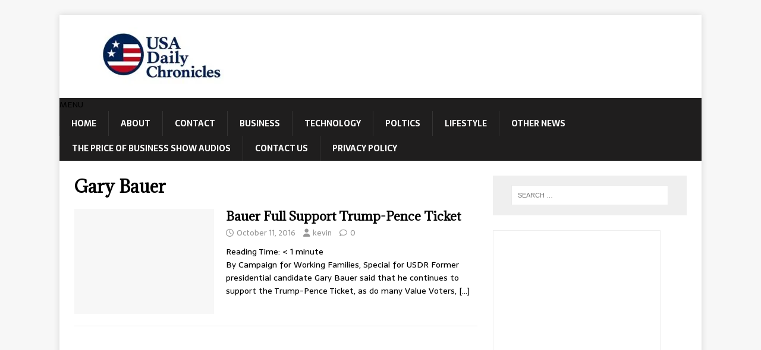

--- FILE ---
content_type: text/html
request_url: https://www.usadailychronicles.com/tag/gary-bauer/
body_size: 19302
content:
<!DOCTYPE html>
<html class="no-js" lang="en-US">
<head>
<meta charset="UTF-8">
<meta name="viewport" content="width=device-width, initial-scale=1.0">
<link rel="profile" href="http://gmpg.org/xfn/11" />
<meta name='robots' content='index, follow, max-image-preview:large, max-snippet:-1, max-video-preview:-1' />
<!-- This site is optimized with the Yoast SEO plugin v26.7 - https://yoast.com/wordpress/plugins/seo/ -->
<title>Gary Bauer Archives - USA Daily Chronicles</title><style id="perfmatters-used-css">a{text-decoration:none !important;}a:hover{text-decoration:none;}@font-face{font-family:"FontAwesome";src:url("https://www.usadailychronicles.com/wp-content/plugins/slider-images/style/../scripts/fonts/fontawesome-webfont.eot?v=4.6.3");src:url("https://www.usadailychronicles.com/wp-content/plugins/slider-images/style/../scripts/fonts/fontawesome-webfont.eot?#iefix&v=4.6.3") format("embedded-opentype"),url("https://www.usadailychronicles.com/wp-content/plugins/slider-images/style/../scripts/fonts/fontawesome-webfont.woff2?v=4.6.3") format("woff2"),url("https://www.usadailychronicles.com/wp-content/plugins/slider-images/style/../scripts/fonts/fontawesome-webfont.woff?v=4.6.3") format("woff"),url("https://www.usadailychronicles.com/wp-content/plugins/slider-images/style/../scripts/fonts/fontawesome-webfont.ttf?v=4.6.3") format("truetype"),url("https://www.usadailychronicles.com/wp-content/plugins/slider-images/style/../scripts/fonts/fontawesome-webfont.svg?v=4.6.3#fontawesomeregular") format("svg");font-weight:normal;font-style:normal;}@-webkit-keyframes fa-spin{0%{-webkit-transform:rotate(0deg);transform:rotate(0deg);}100%{-webkit-transform:rotate(359deg);transform:rotate(359deg);}}@keyframes fa-spin{0%{-webkit-transform:rotate(0deg);transform:rotate(0deg);}100%{-webkit-transform:rotate(359deg);transform:rotate(359deg);}}html,body,div,span,applet,object,iframe,h1,h2,h3,h4,h5,h6,p,blockquote,pre,a,abbr,acronym,address,big,cite,code,del,dfn,em,img,ins,kbd,q,s,samp,small,strike,strong,sub,sup,tt,var,b,u,i,center,dl,dt,dd,ol,ul,li,fieldset,form,label,legend,table,caption,tbody,tfoot,thead,tr,th,td,article,aside,canvas,details,embed,figure,figcaption,footer,header,hgroup,menu,nav,output,ruby,section,summary,time,mark,audio,video{margin:0;padding:0;border:0;font-size:100%;font:inherit;vertical-align:baseline;}article,aside,details,figcaption,figure,footer,header,hgroup,menu,nav,section{display:block;}ol,ul{list-style:none;}html{font-size:100%;-ms-text-size-adjust:none;-webkit-text-size-adjust:none;}body{font-family:"Open Sans",Helvetica,Arial,sans-serif;font-size:14px;font-size:.875rem;line-height:1.6;background:#f7f7f7;word-wrap:break-word;}.mh-container,.mh-container-inner{width:100%;max-width:1080px;margin:0 auto;position:relative;}.mh-container-outer{margin:25px auto;-webkit-box-shadow:0px 0px 10px rgba(50,50,50,.17);-moz-box-shadow:0px 0px 10px rgba(50,50,50,.17);box-shadow:0px 0px 10px rgba(50,50,50,.17);}.mh-wrapper{padding:25px;background:#fff;}.mh-content{width:65.83%;overflow:hidden;}.mh-sidebar{width:31.66%;float:left;}.mh-right-sb #main-content{float:left;margin-right:2.5%;}.mh-main-nav li,.entry-tags li,.tagcloud a{-webkit-transition:.25s ease-out;-moz-transition:.25s ease-out;transition:.25s ease-out;}.mh-row [class*='mh-col-']:first-child{margin:0;}[class*='mh-col-']{float:left;margin-left:2.5%;overflow:hidden;}.clearfix,.mh-clearfix{display:block;}.clearfix:after,.mh-clearfix:after{content:".";display:block;clear:both;visibility:hidden;line-height:0;height:0;margin:0;padding:0;}h1{font-size:32px;font-size:2rem;}h3{font-size:20px;font-size:1.25rem;}h4{font-size:18px;font-size:1.125rem;}h1,h2,h3,h4,h5,h6{font-family:"Open Sans",Helvetica,Arial,sans-serif;color:#000;line-height:1.3;font-weight:700;}b,strong{font-weight:bold;}i,em{font-style:italic;}a{color:#000;text-decoration:none;}a:hover{color:#e64946;}.screen-reader-text{position:absolute;top:-9999rem;left:-9999rem;}select{max-width:100%;}.mh-header{background:#fff;}.mh-site-logo{padding:20px;overflow:hidden;}.mh-main-nav-wrap{background:#2a2a2a;}.mh-main-nav{text-transform:uppercase;border-bottom:5px solid #e64946;}.mh-main-nav li{float:left;position:relative;font-weight:700;}.mh-main-nav li:hover{background:#e64946;}.mh-main-nav li:hover a{color:#fff;}.mh-main-nav li a{display:block;color:#fff;padding:10px 20px;border-left:1px solid rgba(255,255,255,.1);}.mh-main-nav li:first-child a,.mh-main-nav .sub-menu li a{border:none;}.mh-main-nav ul li:hover > ul{display:block;background:#2a2a2a;z-index:9999;}.mh-main-nav ul ul{display:none;position:absolute;}.mh-main-nav ul ul li{width:100%;min-width:16em;}.mh-main-nav ul ul ul{left:100%;top:0;}.mh-navigation img{vertical-align:inherit;}.entry-header,.page-header{margin-bottom:20px;margin-bottom:1.25rem;}.page-title{font-size:28px;font-size:1.75rem;}.mh-meta{font-size:13px;font-size:.8125rem;}.mh-meta,.mh-meta a{color:#979797;}.mh-meta a:hover{color:#e64946;}.mh-meta span{margin-right:10px;}.mh-meta .fa,.mh-meta .far{margin-right:5px;}.mh-loop-item{padding-bottom:20px;padding-bottom:1.25rem;margin-bottom:20px;margin-bottom:1.25rem;border-bottom:1px solid #ebebeb;}.mh-loop-header{margin-bottom:10px;margin-bottom:.625rem;}.mh-loop-meta{margin-top:5px;}.mh-loop-excerpt{overflow:hidden;}.mh-loop-thumb{float:left;margin-right:20px;}.mh-loop-thumb img{width:100%;max-width:235px;}.mh-copyright-wrap{padding:10px 25px;border-top:3px solid #999;background:#2a2a2a;}.mh-copyright{font-size:12px;font-size:.75rem;color:#999;}.mh-copyright a,.mh-copyright a:hover{color:#fff;}img{max-width:100%;width:auto \9;height:auto;vertical-align:bottom;}iframe,embed,object,video{max-width:100%;}input{font-size:12px;padding:5px;border:1px solid rgba(0,0,0,.1);vertical-align:middle;background:#f5f5f5;-webkit-transition:all .25s ease-in-out;-moz-transition:all .25s ease-in-out;transition:all .25s ease-in-out;}input[type=text],input[type=email],input[type=tel],input[type=url]{width:60%;}input[type=text]:hover,input[type=email]:hover,input[type=tel]:hover,input[type=url]:hover,textarea:hover{border:1px solid #e64946;}input[type=submit]{display:inline-block;min-width:150px;font-weight:700;color:#fff;padding:10px 15px;background:#e64946;cursor:pointer;text-transform:uppercase;-webkit-transition:all .1s linear;-moz-transition:all .1s linear;transition:all .1s linear;border:0;-webkit-appearance:none;}input[type=submit]:hover{background:#2a2a2a;}.search-form input{font-size:11px;line-height:1;color:#1f1e1e;text-transform:uppercase;}.search-form .search-submit{display:none;}.search-form .search-field{position:relative;padding:10px;margin:0;border:1px solid #ebebeb;background:#fff;cursor:pointer;-webkit-appearance:none;-webkit-border-radius:0;border-radius:0;}.search-form .search-field:active,.search-form .search-field:focus{cursor:text;}.mh-widget .search-form{display:block;margin:0 auto;padding:5%;background:#f5f5f5;}.mh-widget .search-form .search-field{display:block;margin:0 auto;width:90%;}.mh-widget,.mh-footer-widget{margin-bottom:25px;overflow:hidden;}.mh-widget-title{position:relative;font-size:16px;font-size:1rem;padding-bottom:5px;margin-bottom:20px;margin-bottom:1.25rem;text-transform:uppercase;border-bottom:3px solid #e64946;}.widget_archive li,.widget_categories li,.widget_pages li a,.widget_meta li,.widget_nav_menu .menu > li,.widget_rss li{border-bottom:1px dotted #ebebeb;}.widget_archive li a,.widget_categories li a,.widget_pages li a,.widget_meta li a,.widget_nav_menu li a,.widget_rss li{display:block;padding:5px 0;}.widget_archive li:first-child a,.widget_categories li:first-child a,.widget_pages li:first-child a,.widget_meta li:first-child a,.widget_nav_menu li:first-child a,.widget_rss li:first-child{padding-top:0;}.widget_rss a{font-weight:700;}.widget_rss .rssSummary{margin-top:5px;}.textwidget p{margin-top:20px;}.textwidget p:first-child{margin-top:0;}.textwidget ul{list-style:square;}.textwidget ul,.textwidget ol{margin:0 0 20px 15px;}.textwidget ul ul,.textwidget ol ol{margin:0 0 0 15px;}.widget_recent_entries li,.recentcomments{display:block;padding:5px 0;border-bottom:1px dotted #e5e5e5;}.widget_recent_entries li:first-child,.recentcomments:first-child{padding-top:0;}@media screen and (max-width: 1475px){.mh-container{width:95%;}.mh-container-inner{width:100%;}}@media screen and (max-width: 1120px){.mh-main-nav li{font-size:12px;}.mh-main-nav li a{padding:10px 15px;}}@media screen and (max-width: 900px){.mh-container-outer{margin:0 auto;}#mh-mobile .mh-container{width:100%;}.mh-wrapper,.mh-site-logo{padding:20px;}.mh-copyright{text-align:center;}.mh-widget,.mh-footer-widget{margin-bottom:20px;}.mh-meta-comments{display:none;}}@media screen and (max-width: 767px){.mh-custom-header,.mh-content,.mh-sidebar,.mh-right-sb #main-content,.mh-left-sb #main-content,#mh-mobile .mh-footer-area{float:none;width:100%;margin:0;}.mh-site-logo{text-align:center;}.mh-header-title,.entry-title{font-size:24px;font-size:1.5rem;}.mh-sidebar{margin-top:20px;}}@media screen and (max-width: 620px){input[type=text],input[type=email],input[type=tel],input[type=url]{width:88%;}[class*='mh-col-']{float:none;width:100%;margin:0;}.mh-loop-thumb,#mh-mobile .mh-posts-focus-thumb-small{max-width:80px;}.mh-loop-title,#mh-mobile .mh-posts-focus-title-small{font-size:14px;font-size:.875rem;}.mh-loop-meta,.mh-custom-posts-content .mh-meta,.mh-posts-focus-meta-small{display:block;font-size:11px;font-size:.6875rem;}.mh-loop-excerpt,.mh-custom-posts-content .mh-excerpt,.mh-posts-list-excerpt,#mh-mobile .mh-posts-focus-excerpt-small,.mh-posts-focus-caption-small{display:none;}}body{font-family:"Sarala",sans-serif;}h1,h2,h3,h4,h5,h6,.mh-custom-posts-small-title{font-family:"Adamina",serif;}a:hover{color:#005a8c;}.mh-main-nav-wrap{background:#1f1e1e;}.mh-main-nav{background:#1f1e1e;border-bottom:none;}.mh-main-nav li:hover{background:#005a8c;}.mh-main-nav ul li:hover > ul{background:#1f1e1e;}.entry-content a,.entry-content a:hover,.mh-meta a:hover,.mh-footer .mh-meta a:hover{color:#005a8c;}.mh-copyright-wrap{border-color:#555;background:#1f1e1e;}.mh-copyright,.mh-copyright a{color:#efefef;}input[type=text]:hover,input[type=email]:hover,input[type=tel]:hover,input[type=url]:hover,textarea:hover{border-color:#005a8c;}input[type=submit]{background:#005a8c;}input[type=submit]:hover{background:#1f1e1e;}.mh-widget .search-form{background:#efefef;}.mh-widget-title-inner{display:inline-block;font-size:13px;font-size:.8125rem;font-weight:700;color:#fff;padding:10px 15px;background:#005a8c;}.mh-widget-title-inner a{color:#fff;}.mh-widget-title{padding:0;border-bottom:none;background:#005a8c;background:rgba(0,90,140,.6);}@media only screen and (max-width: 420px){.mh-copyright-wrap{padding:15px 20px;}}@font-face{font-family:FontAwesome;font-style:normal;font-weight:400;font-display:block;src:url("https://www.usadailychronicles.com/wp-content/themes/mh-magazine-lite/includes/../fonts/fontawesome/fa-regular-400.woff2") format("woff2"),url("https://www.usadailychronicles.com/wp-content/themes/mh-magazine-lite/includes/../fonts/fontawesome/fa-regular-400.ttf") format("truetype");}@font-face{font-family:FontAwesome;font-style:normal;font-weight:900;font-display:block;src:url("https://www.usadailychronicles.com/wp-content/themes/mh-magazine-lite/includes/../fonts/fontawesome/fa-solid-900.woff2") format("woff2"),url("https://www.usadailychronicles.com/wp-content/themes/mh-magazine-lite/includes/../fonts/fontawesome/fa-solid-900.ttf") format("truetype");}@font-face{font-family:FontAwesomeBrands;font-display:block;font-weight:400;src:url("https://www.usadailychronicles.com/wp-content/themes/mh-magazine-lite/includes/../fonts/fontawesome/fa-brands-400.woff2") format("woff2"),url("https://www.usadailychronicles.com/wp-content/themes/mh-magazine-lite/includes/../fonts/fontawesome/fa-brands-400.ttf") format("truetype");}.fa,.fa-brands,.fa-classic,.fa-regular,.fa-sharp,.fa-solid,.fab,.far,.fas{-moz-osx-font-smoothing:grayscale;-webkit-font-smoothing:antialiased;display:var(--fa-display,inline-block);font-style:normal;font-variant:normal;line-height:1;text-rendering:auto;}.fa,.fa-classic,.fa-regular,.fa-solid,.far,.fas{font-family:FontAwesome;}.fa-regular,.far{font-weight:400;}.fa,.fa-solid,.fas{font-weight:900;}.fa-clock::before{content:"";}.fa-user::before{content:"";}.fa-comment::before{content:"";}.arpw-ul{list-style:none;padding:0;}.arpw-li{margin-bottom:10px;}.arpw-clearfix:before,.arpw-clearfix:after{content:"";display:table;}.arpw-clearfix:after{clear:both;}.arpw-clearfix{zoom:1;}</style>
<link rel="canonical" href="https://www.usadailychronicles.com/tag/gary-bauer/" />
<meta property="og:locale" content="en_US" />
<meta property="og:type" content="article" />
<meta property="og:title" content="Gary Bauer Archives - USA Daily Chronicles" />
<meta property="og:url" content="https://www.usadailychronicles.com/tag/gary-bauer/" />
<meta property="og:site_name" content="USA Daily Chronicles" />
<meta name="twitter:card" content="summary_large_image" />
<meta name="twitter:site" content="@KevinPriceLive" />
<script type="application/ld+json" class="yoast-schema-graph">{"@context":"https://schema.org","@graph":[{"@type":"CollectionPage","@id":"https://www.usadailychronicles.com/tag/gary-bauer/","url":"https://www.usadailychronicles.com/tag/gary-bauer/","name":"Gary Bauer Archives - USA Daily Chronicles","isPartOf":{"@id":"https://www.usadailychronicles.com/#website"},"breadcrumb":{"@id":"https://www.usadailychronicles.com/tag/gary-bauer/#breadcrumb"},"inLanguage":"en-US"},{"@type":"BreadcrumbList","@id":"https://www.usadailychronicles.com/tag/gary-bauer/#breadcrumb","itemListElement":[{"@type":"ListItem","position":1,"name":"Home","item":"https://www.usadailychronicles.com/"},{"@type":"ListItem","position":2,"name":"Gary Bauer"}]},{"@type":"WebSite","@id":"https://www.usadailychronicles.com/#website","url":"https://www.usadailychronicles.com/","name":"USA Daily Chronicles","description":"All the News. All the Time","publisher":{"@id":"https://www.usadailychronicles.com/#organization"},"potentialAction":[{"@type":"SearchAction","target":{"@type":"EntryPoint","urlTemplate":"https://www.usadailychronicles.com/?s={search_term_string}"},"query-input":{"@type":"PropertyValueSpecification","valueRequired":true,"valueName":"search_term_string"}}],"inLanguage":"en-US"},{"@type":"Organization","@id":"https://www.usadailychronicles.com/#organization","name":"USA Daily Chronicles","url":"https://www.usadailychronicles.com/","logo":{"@type":"ImageObject","inLanguage":"en-US","@id":"https://www.usadailychronicles.com/#/schema/logo/image/","url":"https://www.usadailychronicles.com/wp-content/uploads/2022/04/cropped-USA-Daily-Chronicles-300x100-1.png","contentUrl":"https://www.usadailychronicles.com/wp-content/uploads/2022/04/cropped-USA-Daily-Chronicles-300x100-1.png","width":300,"height":100,"caption":"USA Daily Chronicles"},"image":{"@id":"https://www.usadailychronicles.com/#/schema/logo/image/"},"sameAs":["https://www.facebook.com/KJPFB","https://x.com/KevinPriceLive","https://www.youtube.com/c/KevinPriceLive/videos"]}]}</script>
<!-- / Yoast SEO plugin. -->
<link rel='dns-prefetch' href='//fonts.googleapis.com' />
<link rel='dns-prefetch' href='//www.googletagmanager.com' />
<link rel="alternate" type="application/rss+xml" title="USA Daily Chronicles &raquo; Feed" href="https://www.usadailychronicles.com/feed/" />
<style id='wp-img-auto-sizes-contain-inline-css' type='text/css'>
img:is([sizes=auto i],[sizes^="auto," i]){contain-intrinsic-size:3000px 1500px}
/*# sourceURL=wp-img-auto-sizes-contain-inline-css */
</style>
<style id='wp-block-library-inline-css' type='text/css'>
:root{--wp-block-synced-color:#7a00df;--wp-block-synced-color--rgb:122,0,223;--wp-bound-block-color:var(--wp-block-synced-color);--wp-editor-canvas-background:#ddd;--wp-admin-theme-color:#007cba;--wp-admin-theme-color--rgb:0,124,186;--wp-admin-theme-color-darker-10:#006ba1;--wp-admin-theme-color-darker-10--rgb:0,107,160.5;--wp-admin-theme-color-darker-20:#005a87;--wp-admin-theme-color-darker-20--rgb:0,90,135;--wp-admin-border-width-focus:2px}@media (min-resolution:192dpi){:root{--wp-admin-border-width-focus:1.5px}}.wp-element-button{cursor:pointer}:root .has-very-light-gray-background-color{background-color:#eee}:root .has-very-dark-gray-background-color{background-color:#313131}:root .has-very-light-gray-color{color:#eee}:root .has-very-dark-gray-color{color:#313131}:root .has-vivid-green-cyan-to-vivid-cyan-blue-gradient-background{background:linear-gradient(135deg,#00d084,#0693e3)}:root .has-purple-crush-gradient-background{background:linear-gradient(135deg,#34e2e4,#4721fb 50%,#ab1dfe)}:root .has-hazy-dawn-gradient-background{background:linear-gradient(135deg,#faaca8,#dad0ec)}:root .has-subdued-olive-gradient-background{background:linear-gradient(135deg,#fafae1,#67a671)}:root .has-atomic-cream-gradient-background{background:linear-gradient(135deg,#fdd79a,#004a59)}:root .has-nightshade-gradient-background{background:linear-gradient(135deg,#330968,#31cdcf)}:root .has-midnight-gradient-background{background:linear-gradient(135deg,#020381,#2874fc)}:root{--wp--preset--font-size--normal:16px;--wp--preset--font-size--huge:42px}.has-regular-font-size{font-size:1em}.has-larger-font-size{font-size:2.625em}.has-normal-font-size{font-size:var(--wp--preset--font-size--normal)}.has-huge-font-size{font-size:var(--wp--preset--font-size--huge)}.has-text-align-center{text-align:center}.has-text-align-left{text-align:left}.has-text-align-right{text-align:right}.has-fit-text{white-space:nowrap!important}#end-resizable-editor-section{display:none}.aligncenter{clear:both}.items-justified-left{justify-content:flex-start}.items-justified-center{justify-content:center}.items-justified-right{justify-content:flex-end}.items-justified-space-between{justify-content:space-between}.screen-reader-text{border:0;clip-path:inset(50%);height:1px;margin:-1px;overflow:hidden;padding:0;position:absolute;width:1px;word-wrap:normal!important}.screen-reader-text:focus{background-color:#ddd;clip-path:none;color:#444;display:block;font-size:1em;height:auto;left:5px;line-height:normal;padding:15px 23px 14px;text-decoration:none;top:5px;width:auto;z-index:100000}html :where(.has-border-color){border-style:solid}html :where([style*=border-top-color]){border-top-style:solid}html :where([style*=border-right-color]){border-right-style:solid}html :where([style*=border-bottom-color]){border-bottom-style:solid}html :where([style*=border-left-color]){border-left-style:solid}html :where([style*=border-width]){border-style:solid}html :where([style*=border-top-width]){border-top-style:solid}html :where([style*=border-right-width]){border-right-style:solid}html :where([style*=border-bottom-width]){border-bottom-style:solid}html :where([style*=border-left-width]){border-left-style:solid}html :where(img[class*=wp-image-]){height:auto;max-width:100%}:where(figure){margin:0 0 1em}html :where(.is-position-sticky){--wp-admin--admin-bar--position-offset:var(--wp-admin--admin-bar--height,0px)}@media screen and (max-width:600px){html :where(.is-position-sticky){--wp-admin--admin-bar--position-offset:0px}}
/*# sourceURL=wp-block-library-inline-css */
</style>
<style id='classic-theme-styles-inline-css' type='text/css'>
/*! This file is auto-generated */
.wp-block-button__link{color:#fff;background-color:#32373c;border-radius:9999px;box-shadow:none;text-decoration:none;padding:calc(.667em + 2px) calc(1.333em + 2px);font-size:1.125em}.wp-block-file__button{background:#32373c;color:#fff;text-decoration:none}
/*# sourceURL=/wp-includes/css/classic-themes.min.css */
</style>
<link rel="stylesheet" id="bc_rb_global_style-css" type="text/css" media="all" data-pmdelayedstyle="https://www.usadailychronicles.com/wp-content/cache/perfmatters/www.usadailychronicles.com/minify/9d5fdfc53b3f.bc_rb_global.min.css?ver=4.2.11">
<link rel="stylesheet" id="bc_rb_animate-css" type="text/css" media="all" data-pmdelayedstyle="https://www.usadailychronicles.com/wp-content/cache/perfmatters/www.usadailychronicles.com/minify/a00596caa858.animate.min.css?ver=4.2.11">
<link rel="stylesheet" id="owl.carousel-style-css" type="text/css" media="all" data-pmdelayedstyle="https://www.usadailychronicles.com/wp-content/plugins/random-banner/assets/style/owl.carousel.css?ver=4.2.11">
<link rel="stylesheet" id="owl.carousel-default-css" type="text/css" media="all" data-pmdelayedstyle="https://www.usadailychronicles.com/wp-content/cache/perfmatters/www.usadailychronicles.com/minify/275048a23c69.owl.theme.default.min.css?ver=4.2.11">
<link rel="stylesheet" id="owl.carousel-transitions-css" type="text/css" media="all" data-pmdelayedstyle="https://www.usadailychronicles.com/wp-content/cache/perfmatters/www.usadailychronicles.com/minify/e5184afe9974.owl.transitions.min.css?ver=4.2.11">
<link rel="stylesheet" id="rw-slider-image-script-css" type="text/css" media="all" data-pmdelayedstyle="https://www.usadailychronicles.com/wp-content/plugins/slider-images/style/rw-slider-image-widget.css?ver=6.9">
<link rel="stylesheet" id="rw-slider-image-style-fontawesome-css" type="text/css" media="all" data-pmdelayedstyle="https://www.usadailychronicles.com/wp-content/cache/perfmatters/www.usadailychronicles.com/minify/0bcef57c1567.richwebicons.min.css?ver=6.9">
<link rel="stylesheet" id="prefix-style-css" type="text/css" media="all" data-pmdelayedstyle="https://www.usadailychronicles.com/wp-content/plugins/wp-share-buttons/style/front.end.css?ver=6.9">
<link rel="stylesheet" id="mh-magazine-lite-css" type="text/css" media="all" data-pmdelayedstyle="https://www.usadailychronicles.com/wp-content/cache/perfmatters/www.usadailychronicles.com/minify/427766407899.style.min.css?ver=2.10.0">
<link rel="stylesheet" id="mh-newsmagazine-css" type="text/css" media="all" data-pmdelayedstyle="https://www.usadailychronicles.com/wp-content/cache/perfmatters/www.usadailychronicles.com/minify/47bcf6801535.style.min.css?ver=1.1.3">
<link rel="stylesheet" id="mh-font-awesome-css" type="text/css" media="all" data-pmdelayedstyle="https://www.usadailychronicles.com/wp-content/themes/mh-magazine-lite/includes/font-awesome.min.css">
<link rel="stylesheet" id="arpw-style-css" type="text/css" media="all" data-pmdelayedstyle="https://www.usadailychronicles.com/wp-content/cache/perfmatters/www.usadailychronicles.com/minify/31fa362afc4b.arpw-frontend.min.css?ver=6.9">
<link rel="stylesheet" id="newsletter-css" type="text/css" media="all" data-pmdelayedstyle="https://www.usadailychronicles.com/wp-content/cache/perfmatters/www.usadailychronicles.com/minify/689d86221457.style.min.css?ver=9.1.1">
<link rel='stylesheet' id='mh-newsmagazine-fonts-css' href='https://fonts.googleapis.com/css?family=Sarala:400,700%7cAdamina:400' type='text/css' media='all' />
<meta name="generator" content="Site Kit by Google 1.170.0" /><link href="[data-uri]" rel="icon" type="image/x-icon" /><script async src="https://pagead2.googlesyndication.com/pagead/js/adsbygoogle.js?client=ca-pub-5548362559495020" crossorigin="anonymous"></script>
<link rel="icon" href="https://www.usadailychronicles.com/wp-content/uploads/2017/01/cropped-us-flag-free-32x32.jpg" sizes="32x32" />
<link rel="icon" href="https://www.usadailychronicles.com/wp-content/uploads/2017/01/cropped-us-flag-free-192x192.jpg" sizes="192x192" />
<link rel="apple-touch-icon" href="https://www.usadailychronicles.com/wp-content/uploads/2017/01/cropped-us-flag-free-180x180.jpg" />
<meta name="msapplication-TileImage" content="https://www.usadailychronicles.com/wp-content/uploads/2017/01/cropped-us-flag-free-270x270.jpg" />
<noscript><style>.perfmatters-lazy[data-src]{display:none !important;}</style></noscript><style>.perfmatters-lazy-youtube{position:relative;width:100%;max-width:100%;height:0;padding-bottom:56.23%;overflow:hidden}.perfmatters-lazy-youtube img{position:absolute;top:0;right:0;bottom:0;left:0;display:block;width:100%;max-width:100%;height:auto;margin:auto;border:none;cursor:pointer;transition:.5s all;-webkit-transition:.5s all;-moz-transition:.5s all}.perfmatters-lazy-youtube img:hover{-webkit-filter:brightness(75%)}.perfmatters-lazy-youtube .play{position:absolute;top:50%;left:50%;right:auto;width:68px;height:48px;margin-left:-34px;margin-top:-24px;background:url(https://www.usadailychronicles.com/wp-content/plugins/perfmatters/img/youtube.svg) no-repeat;background-position:center;background-size:cover;pointer-events:none;filter:grayscale(1)}.perfmatters-lazy-youtube:hover .play{filter:grayscale(0)}.perfmatters-lazy-youtube iframe{position:absolute;top:0;left:0;width:100%;height:100%;z-index:99}.perfmatters-lazy.pmloaded,.perfmatters-lazy.pmloaded>img,.perfmatters-lazy>img.pmloaded,.perfmatters-lazy[data-ll-status=entered]{animation:500ms pmFadeIn}@keyframes pmFadeIn{0%{opacity:0}100%{opacity:1}}body .perfmatters-lazy-css-bg:not([data-ll-status=entered]),body .perfmatters-lazy-css-bg:not([data-ll-status=entered]) *,body .perfmatters-lazy-css-bg:not([data-ll-status=entered])::before,body .perfmatters-lazy-css-bg:not([data-ll-status=entered])::after{background-image:none!important;will-change:transform;transition:opacity 0.025s ease-in,transform 0.025s ease-in!important;}</style><link rel="stylesheet" id="mediaelement-css" type="text/css" media="all" data-pmdelayedstyle="https://www.usadailychronicles.com/wp-includes/js/mediaelement/mediaelementplayer-legacy.min.css?ver=4.2.17">
<link rel="stylesheet" id="wp-mediaelement-css" type="text/css" media="all" data-pmdelayedstyle="https://www.usadailychronicles.com/wp-includes/js/mediaelement/wp-mediaelement.min.css?ver=6.9">
</head>
<body id="mh-mobile" class="archive tag tag-gary-bauer tag-262 wp-custom-logo wp-theme-mh-magazine-lite wp-child-theme-mh-newsmagazine mh-right-sb" itemscope="itemscope" itemtype="https://schema.org/WebPage">
<div class="mh-container mh-container-outer">
<div class="mh-header-mobile-nav mh-clearfix"></div>
<header class="mh-header" itemscope="itemscope" itemtype="https://schema.org/WPHeader">
<div class="mh-container mh-container-inner mh-row mh-clearfix">
<div class="mh-custom-header mh-clearfix">
<div class="mh-site-identity">
<div class="mh-site-logo" role="banner" itemscope="itemscope" itemtype="https://schema.org/Brand">
<a href="https://www.usadailychronicles.com/" class="custom-logo-link" rel="home"><img width="299" height="100" src="data:image/svg+xml,%3Csvg%20xmlns=&#039;http://www.w3.org/2000/svg&#039;%20width=&#039;299&#039;%20height=&#039;100&#039;%20viewBox=&#039;0%200%20299%20100&#039;%3E%3C/svg%3E" class="custom-logo perfmatters-lazy" alt="USA Daily Chronicles" decoding="async" data-src="https://www.usadailychronicles.com/wp-content/uploads/2025/08/cropped-USA_Daily_Chronicles_Optimized-e1754604939329.jpg" /><noscript><img width="299" height="100" src="https://www.usadailychronicles.com/wp-content/uploads/2025/08/cropped-USA_Daily_Chronicles_Optimized-e1754604939329.jpg" class="custom-logo" alt="USA Daily Chronicles" decoding="async" /></noscript></a></div>
</div>
</div>
</div>
<div class="mh-main-nav-wrap">
<nav class="mh-navigation mh-main-nav mh-container mh-container-inner mh-clearfix" itemscope="itemscope" itemtype="https://schema.org/SiteNavigationElement">
<div class="menu-menu-1-container"><ul id="menu-menu-1" class="menu"><li id="menu-item-40" class="menu-item menu-item-type-custom menu-item-object-custom menu-item-home menu-item-40"><a href="https://www.usadailychronicles.com/">Home</a></li>
<li id="menu-item-60" class="menu-item menu-item-type-post_type menu-item-object-page menu-item-60"><a href="https://www.usadailychronicles.com/about-page/">About</a></li>
<li id="menu-item-59" class="menu-item menu-item-type-post_type menu-item-object-page menu-item-59"><a href="https://www.usadailychronicles.com/contact/">Contact</a></li>
<li id="menu-item-44" class="menu-item menu-item-type-taxonomy menu-item-object-category menu-item-44"><a href="https://www.usadailychronicles.com/category/business/">Business</a></li>
<li id="menu-item-42" class="menu-item menu-item-type-taxonomy menu-item-object-category menu-item-42"><a href="https://www.usadailychronicles.com/category/technology/">Technology</a></li>
<li id="menu-item-43" class="menu-item menu-item-type-taxonomy menu-item-object-category menu-item-43"><a href="https://www.usadailychronicles.com/category/poltics/">Poltics</a></li>
<li id="menu-item-45" class="menu-item menu-item-type-taxonomy menu-item-object-category menu-item-45"><a href="https://www.usadailychronicles.com/category/lifestyle/">Lifestyle</a></li>
<li id="menu-item-46" class="menu-item menu-item-type-taxonomy menu-item-object-category menu-item-46"><a href="https://www.usadailychronicles.com/category/other-news/">Other News</a></li>
<li id="menu-item-548" class="menu-item menu-item-type-post_type menu-item-object-page menu-item-548"><a href="https://www.usadailychronicles.com/the-price-of-business-show-audios/">The Price of Business Show Audios</a></li>
<li id="menu-item-1183" class="menu-item menu-item-type-post_type menu-item-object-page menu-item-1183"><a href="https://www.usadailychronicles.com/contact-us/">Contact Us</a></li>
<li id="menu-item-29400" class="menu-item menu-item-type-post_type menu-item-object-page menu-item-29400"><a href="https://www.usadailychronicles.com/privacy-policy/">Privacy Policy</a></li>
</ul></div>		</nav>
</div>
</header><div class="mh-wrapper mh-clearfix">
<div id="main-content" class="mh-loop mh-content" role="main">			<header class="page-header"><h1 class="page-title">Gary Bauer</h1>			</header><article class="mh-loop-item mh-clearfix post-341 post type-post status-publish format-standard hentry category-poltics tag-americas-working-class tag-donald-trump tag-gary-bauer tag-hillary-clinton tag-middle-class-families">
<figure class="mh-loop-thumb">
<a href="https://www.usadailychronicles.com/bauer-full-support-trump-pence-ticket/"><img width="326" height="245" class="mh-image-placeholder perfmatters-lazy" src="data:image/svg+xml,%3Csvg%20xmlns=&#039;http://www.w3.org/2000/svg&#039;%20width=&#039;326&#039;%20height=&#039;245&#039;%20viewBox=&#039;0%200%20326%20245&#039;%3E%3C/svg%3E" alt="No Image" data-src="https://www.usadailychronicles.com/wp-content/themes/mh-magazine-lite/images/placeholder-medium.png" /><noscript><img width="326" height="245" class="mh-image-placeholder" src="https://www.usadailychronicles.com/wp-content/themes/mh-magazine-lite/images/placeholder-medium.png" alt="No Image" /></noscript>		</a>
</figure>
<div class="mh-loop-content mh-clearfix">
<header class="mh-loop-header">
<h3 class="entry-title mh-loop-title">
<a href="https://www.usadailychronicles.com/bauer-full-support-trump-pence-ticket/" rel="bookmark">
Bauer Full Support Trump-Pence Ticket				</a>
</h3>
<div class="mh-meta mh-loop-meta">
<span class="mh-meta-date updated"><i class="far fa-clock"></i>October 11, 2016</span>
<span class="mh-meta-author author vcard"><i class="fa fa-user"></i><a class="fn" href="https://www.usadailychronicles.com/author/kevin/">kevin</a></span>
<span class="mh-meta-comments"><i class="far fa-comment"></i><a class="mh-comment-count-link" href="https://www.usadailychronicles.com/bauer-full-support-trump-pence-ticket/#mh-comments">0</a></span>
</div>
</header>
<div class="mh-loop-excerpt">
<div class="mh-excerpt"><p><span class="span-reading-time rt-reading-time" style="display: block;"><span class="rt-label rt-prefix">Reading Time: </span> <span class="rt-time"> &lt; 1</span> <span class="rt-label rt-postfix">minute</span></span>By Campaign for Working Families, Special for USDR Former presidential candidate Gary Bauer said that he continues to support the Trump-Pence Ticket, as do many Value Voters, <a class="mh-excerpt-more" href="https://www.usadailychronicles.com/bauer-full-support-trump-pence-ticket/" title="Bauer Full Support Trump-Pence Ticket">[&#8230;]</a></p>
</div>		</div>
</div>
</article>	</div>
<aside class="mh-widget-col-1 mh-sidebar" itemscope="itemscope" itemtype="https://schema.org/WPSideBar"><div id="search-2" class="mh-widget widget_search"><form role="search" method="get" class="search-form" action="https://www.usadailychronicles.com/">
<label>
<span class="screen-reader-text">Search for:</span>
<input type="search" class="search-field" placeholder="Search &hellip;" value="" name="s" />
</label>
<input type="submit" class="search-submit" value="Search" />
</form></div><div id="block-2" class="mh-widget widget_block"><iframe width="280" height="320" style="border:1px solid #EEE; background:white;" frameborder="0" scrolling="no" class="perfmatters-lazy" data-src="https://priceofbusiness.substack.com/embed"></iframe><noscript><iframe src="https://priceofbusiness.substack.com/embed" width="280" height="320" style="border:1px solid #EEE; background:white;" frameborder="0" scrolling="no"></iframe></noscript></div><div id="media_video-3" class="mh-widget widget_media_video"><h4 class="mh-widget-title"><span class="mh-widget-title-inner">VIDEO: This Week&#8217;s Best of our Network</span></h4><div style="width:100%;" class="wp-video"><video class="wp-video-shortcode" id="video-341-1" preload="metadata" controls="controls"><source type="video/youtube" src="https://www.youtube.com/watch?v=hBdf85tGnQc&#038;_=1" /><a href="https://www.youtube.com/watch?v=hBdf85tGnQc">https://www.youtube.com/watch?v=hBdf85tGnQc</a></video></div></div><div id="media_image-3" class="mh-widget widget_media_image"><a href="https://dailybusinessjournal.com/"><img width="200" height="300" src="https://www.usadailychronicles.com/wp-content/uploads/2025/08/optimized_banner-200x300.jpg" class="image wp-image-29307  attachment-medium size-medium" alt="" style="max-width: 100%; height: auto;" decoding="async" fetchpriority="high" srcset="https://www.usadailychronicles.com/wp-content/uploads/2025/08/optimized_banner-200x300.jpg 200w, https://www.usadailychronicles.com/wp-content/uploads/2025/08/optimized_banner-683x1024.jpg 683w, https://www.usadailychronicles.com/wp-content/uploads/2025/08/optimized_banner-768x1152.jpg 768w, https://www.usadailychronicles.com/wp-content/uploads/2025/08/optimized_banner.jpg 1024w" sizes="(max-width: 200px) 100vw, 200px" /></a></div><div id="widget_sp_image-9" class="mh-widget widget_sp_image"><a href="https://priceofbusiness.substack.com/" target="_self" class="widget_sp_image-image-link"><img width="5760" height="3456" class="attachment-full perfmatters-lazy" style="max-width: 100%;" src="data:image/svg+xml,%3Csvg%20xmlns=&#039;http://www.w3.org/2000/svg&#039;%20width=&#039;5760&#039;%20height=&#039;3456&#039;%20viewBox=&#039;0%200%205760%203456&#039;%3E%3C/svg%3E" data-src="https://www.usadailychronicles.com/wp-content/uploads/2021/01/Light-Purple-and-White-Fashion-Back-to-Business-Landscape-Banner-8.png" data-srcset="https://www.usadailychronicles.com/wp-content/uploads/2021/01/Light-Purple-and-White-Fashion-Back-to-Business-Landscape-Banner-8.png 5760w, https://www.usadailychronicles.com/wp-content/uploads/2021/01/Light-Purple-and-White-Fashion-Back-to-Business-Landscape-Banner-8-300x180.png 300w, https://www.usadailychronicles.com/wp-content/uploads/2021/01/Light-Purple-and-White-Fashion-Back-to-Business-Landscape-Banner-8-1024x614.png 1024w, https://www.usadailychronicles.com/wp-content/uploads/2021/01/Light-Purple-and-White-Fashion-Back-to-Business-Landscape-Banner-8-768x461.png 768w, https://www.usadailychronicles.com/wp-content/uploads/2021/01/Light-Purple-and-White-Fashion-Back-to-Business-Landscape-Banner-8-1536x922.png 1536w, https://www.usadailychronicles.com/wp-content/uploads/2021/01/Light-Purple-and-White-Fashion-Back-to-Business-Landscape-Banner-8-2048x1229.png 2048w" data-sizes="(max-width: 5760px) 100vw, 5760px" /><noscript><img width="5760" height="3456" class="attachment-full" style="max-width: 100%;" srcset="https://www.usadailychronicles.com/wp-content/uploads/2021/01/Light-Purple-and-White-Fashion-Back-to-Business-Landscape-Banner-8.png 5760w, https://www.usadailychronicles.com/wp-content/uploads/2021/01/Light-Purple-and-White-Fashion-Back-to-Business-Landscape-Banner-8-300x180.png 300w, https://www.usadailychronicles.com/wp-content/uploads/2021/01/Light-Purple-and-White-Fashion-Back-to-Business-Landscape-Banner-8-1024x614.png 1024w, https://www.usadailychronicles.com/wp-content/uploads/2021/01/Light-Purple-and-White-Fashion-Back-to-Business-Landscape-Banner-8-768x461.png 768w, https://www.usadailychronicles.com/wp-content/uploads/2021/01/Light-Purple-and-White-Fashion-Back-to-Business-Landscape-Banner-8-1536x922.png 1536w, https://www.usadailychronicles.com/wp-content/uploads/2021/01/Light-Purple-and-White-Fashion-Back-to-Business-Landscape-Banner-8-2048x1229.png 2048w" sizes="(max-width: 5760px) 100vw, 5760px" src="https://www.usadailychronicles.com/wp-content/uploads/2021/01/Light-Purple-and-White-Fashion-Back-to-Business-Landscape-Banner-8.png" /></noscript></a></div><div id="widget_sp_image-11" class="mh-widget widget_sp_image"><a href="https://www.usabusinessradio.com/billionaires-visiting-usa-business-radio-and-the-price-of-busines-show/" target="_self" class="widget_sp_image-image-link"><img width="5760" height="3456" class="attachment-full perfmatters-lazy" style="max-width: 100%;" src="data:image/svg+xml,%3Csvg%20xmlns=&#039;http://www.w3.org/2000/svg&#039;%20width=&#039;5760&#039;%20height=&#039;3456&#039;%20viewBox=&#039;0%200%205760%203456&#039;%3E%3C/svg%3E" data-src="https://www.usadailychronicles.com/wp-content/uploads/2021/12/banner-new-font-3.3.png" data-srcset="https://www.usadailychronicles.com/wp-content/uploads/2021/12/banner-new-font-3.3.png 5760w, https://www.usadailychronicles.com/wp-content/uploads/2021/12/banner-new-font-3.3-300x180.png 300w, https://www.usadailychronicles.com/wp-content/uploads/2021/12/banner-new-font-3.3-1024x614.png 1024w, https://www.usadailychronicles.com/wp-content/uploads/2021/12/banner-new-font-3.3-768x461.png 768w, https://www.usadailychronicles.com/wp-content/uploads/2021/12/banner-new-font-3.3-1536x922.png 1536w, https://www.usadailychronicles.com/wp-content/uploads/2021/12/banner-new-font-3.3-2048x1229.png 2048w" data-sizes="(max-width: 5760px) 100vw, 5760px" /><noscript><img width="5760" height="3456" class="attachment-full" style="max-width: 100%;" srcset="https://www.usadailychronicles.com/wp-content/uploads/2021/12/banner-new-font-3.3.png 5760w, https://www.usadailychronicles.com/wp-content/uploads/2021/12/banner-new-font-3.3-300x180.png 300w, https://www.usadailychronicles.com/wp-content/uploads/2021/12/banner-new-font-3.3-1024x614.png 1024w, https://www.usadailychronicles.com/wp-content/uploads/2021/12/banner-new-font-3.3-768x461.png 768w, https://www.usadailychronicles.com/wp-content/uploads/2021/12/banner-new-font-3.3-1536x922.png 1536w, https://www.usadailychronicles.com/wp-content/uploads/2021/12/banner-new-font-3.3-2048x1229.png 2048w" sizes="(max-width: 5760px) 100vw, 5760px" src="https://www.usadailychronicles.com/wp-content/uploads/2021/12/banner-new-font-3.3.png" /></noscript></a></div><div id="media_image-2" class="mh-widget widget_media_image"><a href="https://priceofbusiness.com/the-price-of-business-show-is-home-of-interviews-with-new-york-times-best-selling-authors/"><img width="2560" height="1280" src="data:image/svg+xml,%3Csvg%20xmlns=&#039;http://www.w3.org/2000/svg&#039;%20width=&#039;2560&#039;%20height=&#039;1280&#039;%20viewBox=&#039;0%200%202560%201280&#039;%3E%3C/svg%3E" class="image wp-image-21911  attachment-full size-full perfmatters-lazy" alt style="max-width: 100%; height: auto;" decoding="async" data-src="https://www.usadailychronicles.com/wp-content/uploads/2021/12/The-Best-in-Books2-scaled.jpg" data-srcset="https://www.usadailychronicles.com/wp-content/uploads/2021/12/The-Best-in-Books2-scaled.jpg 2560w, https://www.usadailychronicles.com/wp-content/uploads/2021/12/The-Best-in-Books2-300x150.jpg 300w, https://www.usadailychronicles.com/wp-content/uploads/2021/12/The-Best-in-Books2-1024x512.jpg 1024w, https://www.usadailychronicles.com/wp-content/uploads/2021/12/The-Best-in-Books2-768x384.jpg 768w, https://www.usadailychronicles.com/wp-content/uploads/2021/12/The-Best-in-Books2-1536x768.jpg 1536w, https://www.usadailychronicles.com/wp-content/uploads/2021/12/The-Best-in-Books2-2048x1024.jpg 2048w" data-sizes="(max-width: 2560px) 100vw, 2560px" /><noscript><img width="2560" height="1280" src="https://www.usadailychronicles.com/wp-content/uploads/2021/12/The-Best-in-Books2-scaled.jpg" class="image wp-image-21911  attachment-full size-full" alt="" style="max-width: 100%; height: auto;" decoding="async" srcset="https://www.usadailychronicles.com/wp-content/uploads/2021/12/The-Best-in-Books2-scaled.jpg 2560w, https://www.usadailychronicles.com/wp-content/uploads/2021/12/The-Best-in-Books2-300x150.jpg 300w, https://www.usadailychronicles.com/wp-content/uploads/2021/12/The-Best-in-Books2-1024x512.jpg 1024w, https://www.usadailychronicles.com/wp-content/uploads/2021/12/The-Best-in-Books2-768x384.jpg 768w, https://www.usadailychronicles.com/wp-content/uploads/2021/12/The-Best-in-Books2-1536x768.jpg 1536w, https://www.usadailychronicles.com/wp-content/uploads/2021/12/The-Best-in-Books2-2048x1024.jpg 2048w" sizes="(max-width: 2560px) 100vw, 2560px" /></noscript></a></div><div id="widget_sp_image-12" class="mh-widget widget_sp_image"><a href="https://priceofbusiness.com/robert-kiyosaki-celebrates-20-years-of-rich-dad-poor-dad-on-pob-show/" target="_self" class="widget_sp_image-image-link"><img width="5760" height="3456" class="attachment-full perfmatters-lazy" style="max-width: 100%;" src="data:image/svg+xml,%3Csvg%20xmlns=&#039;http://www.w3.org/2000/svg&#039;%20width=&#039;5760&#039;%20height=&#039;3456&#039;%20viewBox=&#039;0%200%205760%203456&#039;%3E%3C/svg%3E" data-src="https://www.usadailychronicles.com/wp-content/uploads/2022/01/banner.png" data-srcset="https://www.usadailychronicles.com/wp-content/uploads/2022/01/banner.png 5760w, https://www.usadailychronicles.com/wp-content/uploads/2022/01/banner-300x180.png 300w, https://www.usadailychronicles.com/wp-content/uploads/2022/01/banner-1024x614.png 1024w, https://www.usadailychronicles.com/wp-content/uploads/2022/01/banner-768x461.png 768w, https://www.usadailychronicles.com/wp-content/uploads/2022/01/banner-1536x922.png 1536w, https://www.usadailychronicles.com/wp-content/uploads/2022/01/banner-2048x1229.png 2048w" data-sizes="(max-width: 5760px) 100vw, 5760px" /><noscript><img width="5760" height="3456" class="attachment-full" style="max-width: 100%;" srcset="https://www.usadailychronicles.com/wp-content/uploads/2022/01/banner.png 5760w, https://www.usadailychronicles.com/wp-content/uploads/2022/01/banner-300x180.png 300w, https://www.usadailychronicles.com/wp-content/uploads/2022/01/banner-1024x614.png 1024w, https://www.usadailychronicles.com/wp-content/uploads/2022/01/banner-768x461.png 768w, https://www.usadailychronicles.com/wp-content/uploads/2022/01/banner-1536x922.png 1536w, https://www.usadailychronicles.com/wp-content/uploads/2022/01/banner-2048x1229.png 2048w" sizes="(max-width: 5760px) 100vw, 5760px" src="https://www.usadailychronicles.com/wp-content/uploads/2022/01/banner.png" /></noscript></a></div><div id="widget_sp_image-10" class="mh-widget widget_sp_image"><a href="https://www.usabusinessradio.com/usabr-takes-you-behind-the-stories-of-your-favorite-shows-with-this-feature/" target="_self" class="widget_sp_image-image-link"><img width="6912" height="3456" class="attachment-full perfmatters-lazy" style="max-width: 100%;" src="data:image/svg+xml,%3Csvg%20xmlns=&#039;http://www.w3.org/2000/svg&#039;%20width=&#039;6912&#039;%20height=&#039;3456&#039;%20viewBox=&#039;0%200%206912%203456&#039;%3E%3C/svg%3E" data-src="https://www.usadailychronicles.com/wp-content/uploads/2021/11/As-Seen-on-Streaming-A-Series-by-USA-Business-Radio.png" data-srcset="https://www.usadailychronicles.com/wp-content/uploads/2021/11/As-Seen-on-Streaming-A-Series-by-USA-Business-Radio.png 6912w, https://www.usadailychronicles.com/wp-content/uploads/2021/11/As-Seen-on-Streaming-A-Series-by-USA-Business-Radio-300x150.png 300w, https://www.usadailychronicles.com/wp-content/uploads/2021/11/As-Seen-on-Streaming-A-Series-by-USA-Business-Radio-1024x512.png 1024w, https://www.usadailychronicles.com/wp-content/uploads/2021/11/As-Seen-on-Streaming-A-Series-by-USA-Business-Radio-768x384.png 768w, https://www.usadailychronicles.com/wp-content/uploads/2021/11/As-Seen-on-Streaming-A-Series-by-USA-Business-Radio-1536x768.png 1536w, https://www.usadailychronicles.com/wp-content/uploads/2021/11/As-Seen-on-Streaming-A-Series-by-USA-Business-Radio-2048x1024.png 2048w" data-sizes="(max-width: 6912px) 100vw, 6912px" /><noscript><img width="6912" height="3456" class="attachment-full" style="max-width: 100%;" srcset="https://www.usadailychronicles.com/wp-content/uploads/2021/11/As-Seen-on-Streaming-A-Series-by-USA-Business-Radio.png 6912w, https://www.usadailychronicles.com/wp-content/uploads/2021/11/As-Seen-on-Streaming-A-Series-by-USA-Business-Radio-300x150.png 300w, https://www.usadailychronicles.com/wp-content/uploads/2021/11/As-Seen-on-Streaming-A-Series-by-USA-Business-Radio-1024x512.png 1024w, https://www.usadailychronicles.com/wp-content/uploads/2021/11/As-Seen-on-Streaming-A-Series-by-USA-Business-Radio-768x384.png 768w, https://www.usadailychronicles.com/wp-content/uploads/2021/11/As-Seen-on-Streaming-A-Series-by-USA-Business-Radio-1536x768.png 1536w, https://www.usadailychronicles.com/wp-content/uploads/2021/11/As-Seen-on-Streaming-A-Series-by-USA-Business-Radio-2048x1024.png 2048w" sizes="(max-width: 6912px) 100vw, 6912px" src="https://www.usadailychronicles.com/wp-content/uploads/2021/11/As-Seen-on-Streaming-A-Series-by-USA-Business-Radio.png" /></noscript></a></div><div id="widget_sp_image-13" class="mh-widget widget_sp_image"><a href="https://priceofbusiness.com/thought-leaders-series-is-a-huge-hit-on-the-price-of-business-show/" target="_self" class="widget_sp_image-image-link"><img width="5760" height="3456" class="attachment-full perfmatters-lazy" style="max-width: 100%;" src="data:image/svg+xml,%3Csvg%20xmlns=&#039;http://www.w3.org/2000/svg&#039;%20width=&#039;5760&#039;%20height=&#039;3456&#039;%20viewBox=&#039;0%200%205760%203456&#039;%3E%3C/svg%3E" data-src="https://www.usadailychronicles.com/wp-content/uploads/2023/04/Thought-Leaders-side-banner.png" data-srcset="https://www.usadailychronicles.com/wp-content/uploads/2023/04/Thought-Leaders-side-banner.png 5760w, https://www.usadailychronicles.com/wp-content/uploads/2023/04/Thought-Leaders-side-banner-300x180.png 300w, https://www.usadailychronicles.com/wp-content/uploads/2023/04/Thought-Leaders-side-banner-1024x614.png 1024w, https://www.usadailychronicles.com/wp-content/uploads/2023/04/Thought-Leaders-side-banner-768x461.png 768w, https://www.usadailychronicles.com/wp-content/uploads/2023/04/Thought-Leaders-side-banner-1536x922.png 1536w, https://www.usadailychronicles.com/wp-content/uploads/2023/04/Thought-Leaders-side-banner-2048x1229.png 2048w" data-sizes="(max-width: 5760px) 100vw, 5760px" /><noscript><img width="5760" height="3456" class="attachment-full" style="max-width: 100%;" srcset="https://www.usadailychronicles.com/wp-content/uploads/2023/04/Thought-Leaders-side-banner.png 5760w, https://www.usadailychronicles.com/wp-content/uploads/2023/04/Thought-Leaders-side-banner-300x180.png 300w, https://www.usadailychronicles.com/wp-content/uploads/2023/04/Thought-Leaders-side-banner-1024x614.png 1024w, https://www.usadailychronicles.com/wp-content/uploads/2023/04/Thought-Leaders-side-banner-768x461.png 768w, https://www.usadailychronicles.com/wp-content/uploads/2023/04/Thought-Leaders-side-banner-1536x922.png 1536w, https://www.usadailychronicles.com/wp-content/uploads/2023/04/Thought-Leaders-side-banner-2048x1229.png 2048w" sizes="(max-width: 5760px) 100vw, 5760px" src="https://www.usadailychronicles.com/wp-content/uploads/2023/04/Thought-Leaders-side-banner.png" /></noscript></a></div><div id="text-7" class="mh-widget widget_text"><h4 class="mh-widget-title"><span class="mh-widget-title-inner">CONTACT</span></h4>			<div class="textwidget"><p><span style="display: inline !important; float: none; background-color: transparent; color: #333333; cursor: text; font-family: Georgia,'Times New Roman','Bitstream Charter',Times,serif; font-size: 16px; font-style: normal; font-variant: normal; font-weight: 400; letter-spacing: normal; orphans: 2; text-align: left; text-decoration: none; text-indent: 0px; text-transform: none; -webkit-text-stroke-width: 0px; white-space: normal; word-spacing: 0px;">Contact </span><a href="mailto:articles@usabusinessradio.net">articles@usabusinessradio.net</a><span style="display: inline !important; float: none; background-color: transparent; color: #333333; cursor: text; font-family: Georgia,'Times New Roman','Bitstream Charter',Times,serif; font-size: 16px; font-style: normal; font-variant: normal; font-weight: 400; letter-spacing: normal; orphans: 2; text-align: left; text-decoration: none; text-indent: 0px; text-transform: none; -webkit-text-stroke-width: 0px; white-space: normal; word-spacing: 0px;"> for more information on articles on this site. </span><a href="mailto:BMuyco@usabusinessradio.net">BMuyco@usabusinessradio.net</a><span style="display: inline !important; float: none; background-color: transparent; color: #333333; cursor: text; font-family: Georgia,'Times New Roman','Bitstream Charter',Times,serif; font-size: 16px; font-style: normal; font-variant: normal; font-weight: 400; letter-spacing: normal; orphans: 2; text-align: left; text-decoration: none; text-indent: 0px; text-transform: none; -webkit-text-stroke-width: 0px; white-space: normal; word-spacing: 0px;"> for all other information.</span></p>
</div>
</div><div id="text-8" class="mh-widget widget_text"><h4 class="mh-widget-title"><span class="mh-widget-title-inner">GDPR Compliance</span></h4>			<div class="textwidget"><p>USADC does not collect data on its visitors.  For more information visit: <a href="https://www.usadailychronicles.com/contact-us/">https://www.usadailychronicles.com/contact-us/</a>.</p>
</div>
</div><div id="widget_sp_image-8" class="mh-widget widget_sp_image"><a href="https://priceofbusiness.com/leading-sites-working-with-freelance-writers/" target="_self" class="widget_sp_image-image-link"><img width="2560" height="1536" class="attachment-full perfmatters-lazy" style="max-width: 100%;" src="data:image/svg+xml,%3Csvg%20xmlns=&#039;http://www.w3.org/2000/svg&#039;%20width=&#039;2560&#039;%20height=&#039;1536&#039;%20viewBox=&#039;0%200%202560%201536&#039;%3E%3C/svg%3E" data-src="https://www.usadailychronicles.com/wp-content/uploads/2021/12/banner-1-scaled.jpg" data-srcset="https://www.usadailychronicles.com/wp-content/uploads/2021/12/banner-1-scaled.jpg 2560w, https://www.usadailychronicles.com/wp-content/uploads/2021/12/banner-1-300x180.jpg 300w, https://www.usadailychronicles.com/wp-content/uploads/2021/12/banner-1-1024x614.jpg 1024w, https://www.usadailychronicles.com/wp-content/uploads/2021/12/banner-1-768x461.jpg 768w, https://www.usadailychronicles.com/wp-content/uploads/2021/12/banner-1-1536x922.jpg 1536w, https://www.usadailychronicles.com/wp-content/uploads/2021/12/banner-1-2048x1229.jpg 2048w" data-sizes="(max-width: 2560px) 100vw, 2560px" /><noscript><img width="2560" height="1536" class="attachment-full" style="max-width: 100%;" srcset="https://www.usadailychronicles.com/wp-content/uploads/2021/12/banner-1-scaled.jpg 2560w, https://www.usadailychronicles.com/wp-content/uploads/2021/12/banner-1-300x180.jpg 300w, https://www.usadailychronicles.com/wp-content/uploads/2021/12/banner-1-1024x614.jpg 1024w, https://www.usadailychronicles.com/wp-content/uploads/2021/12/banner-1-768x461.jpg 768w, https://www.usadailychronicles.com/wp-content/uploads/2021/12/banner-1-1536x922.jpg 1536w, https://www.usadailychronicles.com/wp-content/uploads/2021/12/banner-1-2048x1229.jpg 2048w" sizes="(max-width: 2560px) 100vw, 2560px" src="https://www.usadailychronicles.com/wp-content/uploads/2021/12/banner-1-scaled.jpg" /></noscript></a></div>
<div id="recent-posts-2" class="mh-widget widget_recent_entries">
<h4 class="mh-widget-title"><span class="mh-widget-title-inner">Recent Posts</span></h4>
<ul>
<li>
<a href="https://www.usadailychronicles.com/using-digital-libraries-effectively-for-academic-research/">Using Digital Libraries Effectively for Academic Research</a>
</li>
<li>
<a href="https://www.usadailychronicles.com/essential-lease-clauses-every-nyc-restaurant-owner-must-fight-for/">Essential Lease Clauses Every NYC Restaurant Owner Must Fight For</a>
</li>
<li>
<a href="https://www.usadailychronicles.com/life-after-ownership-planning-your-purposeful-next-chapter/">Life After Ownership – Planning Your Purposeful Next Chapter</a>
</li>
<li>
<a href="https://www.usadailychronicles.com/national-diabetes-month-spotlight/">National Diabetes Month Spotlight</a>
</li>
<li>
<a href="https://www.usadailychronicles.com/10-ethical-chatgpt-prompts-for-answering-assignments-every-student-can-use-2025-26-guide/">10 Ethical ChatGPT Prompts for Answering Assignments Every Student Can Use (2025–26 Guide)</a>
</li>
</ul>
</div><div id="rss-4" class="mh-widget widget_rss"><h4 class="mh-widget-title"><span class="mh-widget-title-inner"><a class="rsswidget rss-widget-feed" href="http://www.priceofbusiness.com"><img class="rss-widget-icon perfmatters-lazy" style="border:0" width="14" height="14" src="data:image/svg+xml,%3Csvg%20xmlns=&#039;http://www.w3.org/2000/svg&#039;%20width=&#039;14&#039;%20height=&#039;14&#039;%20viewBox=&#039;0%200%2014%2014&#039;%3E%3C/svg%3E" alt="RSS" data-src="https://www.usadailychronicles.com/wp-includes/images/rss.png" /><noscript><img class="rss-widget-icon" style="border:0" width="14" height="14" src="https://www.usadailychronicles.com/wp-includes/images/rss.png" alt="RSS" /></noscript></a> <a class="rsswidget rss-widget-title" href="">Price of Business Show</a></span></h4></div><div id="widget_sp_image-7" class="mh-widget widget_sp_image"><h4 class="mh-widget-title"><span class="mh-widget-title-inner">Adventures in Quora with Kevin Price</span></h4><a href="http://www.usabusinessradio.com/?s=quora" target="_blank" class="widget_sp_image-image-link" title="Adventures in Quora with Kevin Price"><img width="560" height="315" alt="Adventures in Quora with Kevin Price" class="attachment-full perfmatters-lazy" style="max-width: 100%;" src="data:image/svg+xml,%3Csvg%20xmlns=&#039;http://www.w3.org/2000/svg&#039;%20width=&#039;560&#039;%20height=&#039;315&#039;%20viewBox=&#039;0%200%20560%20315&#039;%3E%3C/svg%3E" data-src="https://www.usadailychronicles.com/wp-content/uploads/2018/02/Adventures-in-Quora.png" data-srcset="https://www.usadailychronicles.com/wp-content/uploads/2018/02/Adventures-in-Quora.png 560w, https://www.usadailychronicles.com/wp-content/uploads/2018/02/Adventures-in-Quora-300x169.png 300w" data-sizes="(max-width: 560px) 100vw, 560px" /><noscript><img width="560" height="315" alt="Adventures in Quora with Kevin Price" class="attachment-full" style="max-width: 100%;" srcset="https://www.usadailychronicles.com/wp-content/uploads/2018/02/Adventures-in-Quora.png 560w, https://www.usadailychronicles.com/wp-content/uploads/2018/02/Adventures-in-Quora-300x169.png 300w" sizes="(max-width: 560px) 100vw, 560px" src="https://www.usadailychronicles.com/wp-content/uploads/2018/02/Adventures-in-Quora.png" /></noscript></a><div class="widget_sp_image-description" ><p>Kevin Price tackles questions on Quora, ranging from Politics to Personality Types, and more at USA Business Radio.</p>
</div></div><div id="widget_sp_image-6" class="mh-widget widget_sp_image"><h4 class="mh-widget-title"><span class="mh-widget-title-inner">America&#8217;s Favorite Broadcast and Online News Site</span></h4><a href="http://www.usabusinessradio.com/" target="_self" class="widget_sp_image-image-link" title="America&#8217;s Favorite Broadcast and Online News Site"><img width="512" height="512" alt="America&#8217;s Favorite Broadcast and Online News Site" class="attachment-full perfmatters-lazy" style="max-width: 100%;" src="data:image/svg+xml,%3Csvg%20xmlns=&#039;http://www.w3.org/2000/svg&#039;%20width=&#039;512&#039;%20height=&#039;512&#039;%20viewBox=&#039;0%200%20512%20512&#039;%3E%3C/svg%3E" data-src="https://www.usadailychronicles.com/wp-content/uploads/2017/08/USABR-Logo.jpg" data-srcset="https://www.usadailychronicles.com/wp-content/uploads/2017/08/USABR-Logo.jpg 512w, https://www.usadailychronicles.com/wp-content/uploads/2017/08/USABR-Logo-150x150.jpg 150w, https://www.usadailychronicles.com/wp-content/uploads/2017/08/USABR-Logo-300x300.jpg 300w" data-sizes="(max-width: 512px) 100vw, 512px" /><noscript><img width="512" height="512" alt="America&#8217;s Favorite Broadcast and Online News Site" class="attachment-full" style="max-width: 100%;" srcset="https://www.usadailychronicles.com/wp-content/uploads/2017/08/USABR-Logo.jpg 512w, https://www.usadailychronicles.com/wp-content/uploads/2017/08/USABR-Logo-150x150.jpg 150w, https://www.usadailychronicles.com/wp-content/uploads/2017/08/USABR-Logo-300x300.jpg 300w" sizes="(max-width: 512px) 100vw, 512px" src="https://www.usadailychronicles.com/wp-content/uploads/2017/08/USABR-Logo.jpg" /></noscript></a></div><div id="rss-3" class="mh-widget widget_rss"><h4 class="mh-widget-title"><span class="mh-widget-title-inner"><a class="rsswidget rss-widget-feed" href="http://www.usabusinessradio.com/feed/"><img class="rss-widget-icon perfmatters-lazy" style="border:0" width="14" height="14" src="data:image/svg+xml,%3Csvg%20xmlns=&#039;http://www.w3.org/2000/svg&#039;%20width=&#039;14&#039;%20height=&#039;14&#039;%20viewBox=&#039;0%200%2014%2014&#039;%3E%3C/svg%3E" alt="RSS" data-src="https://www.usadailychronicles.com/wp-includes/images/rss.png" /><noscript><img class="rss-widget-icon" style="border:0" width="14" height="14" src="https://www.usadailychronicles.com/wp-includes/images/rss.png" alt="RSS" /></noscript></a> <a class="rsswidget rss-widget-title" href="https://usabusinessradio.com/">USA Business Radio</a></span></h4><ul><li><a class='rsswidget' href='https://usabusinessradio.com/mandatory-arbitration-clauses-enforcement-limits-and-regulatory-shifts/'>Mandatory Arbitration Clauses: Enforcement, Limits, and Regulatory Shifts</a></li><li><a class='rsswidget' href='https://usabusinessradio.com/how-operating-agreements-really-work/'>How Operating Agreements Really Work</a></li><li><a class='rsswidget' href='https://usabusinessradio.com/trump-is-going-after-the-federal-reserve/'>Trump Is Going After the Federal Reserve</a></li><li><a class='rsswidget' href='https://usabusinessradio.com/the-hidden-dangers-of-allowing-non-attorneys-or-unregulated-entities-to-hold-third-party-funds/'>The Hidden Dangers of Allowing Non-Attorneys or Unregulated Entities To Hold Third-Party Funds</a></li><li><a class='rsswidget' href='https://usabusinessradio.com/the-internal-business-risks-that-many-owners-underestimate/'>The Internal Business Risks That Many Owners Underestimate</a></li></ul></div><div id="widget_sp_image-4" class="mh-widget widget_sp_image"><h4 class="mh-widget-title"><span class="mh-widget-title-inner">Thousands of News Stories&#8230; Updated Daily</span></h4><a href="http://www.usdailyreview.com" target="_self" class="widget_sp_image-image-link" title="Thousands of News Stories&#8230; Updated Daily"><img width="846" height="318" alt="Thousands of News Stories&#8230; Updated Daily" class="attachment-full perfmatters-lazy" style="max-width: 100%;" src="data:image/svg+xml,%3Csvg%20xmlns=&#039;http://www.w3.org/2000/svg&#039;%20width=&#039;846&#039;%20height=&#039;318&#039;%20viewBox=&#039;0%200%20846%20318&#039;%3E%3C/svg%3E" data-src="https://www.usadailychronicles.com/wp-content/uploads/2017/08/usdr-fancy.jpg" data-srcset="https://www.usadailychronicles.com/wp-content/uploads/2017/08/usdr-fancy.jpg 846w, https://www.usadailychronicles.com/wp-content/uploads/2017/08/usdr-fancy-300x113.jpg 300w, https://www.usadailychronicles.com/wp-content/uploads/2017/08/usdr-fancy-768x289.jpg 768w" data-sizes="(max-width: 846px) 100vw, 846px" /><noscript><img width="846" height="318" alt="Thousands of News Stories&#8230; Updated Daily" class="attachment-full" style="max-width: 100%;" srcset="https://www.usadailychronicles.com/wp-content/uploads/2017/08/usdr-fancy.jpg 846w, https://www.usadailychronicles.com/wp-content/uploads/2017/08/usdr-fancy-300x113.jpg 300w, https://www.usadailychronicles.com/wp-content/uploads/2017/08/usdr-fancy-768x289.jpg 768w" sizes="(max-width: 846px) 100vw, 846px" src="https://www.usadailychronicles.com/wp-content/uploads/2017/08/usdr-fancy.jpg" /></noscript></a></div><div id="rss-5" class="mh-widget widget_rss"><h4 class="mh-widget-title"><span class="mh-widget-title-inner"><a class="rsswidget rss-widget-feed" href="http://www.usdailyreview.com"><img class="rss-widget-icon perfmatters-lazy" style="border:0" width="14" height="14" src="data:image/svg+xml,%3Csvg%20xmlns=&#039;http://www.w3.org/2000/svg&#039;%20width=&#039;14&#039;%20height=&#039;14&#039;%20viewBox=&#039;0%200%2014%2014&#039;%3E%3C/svg%3E" alt="RSS" data-src="https://www.usadailychronicles.com/wp-includes/images/rss.png" /><noscript><img class="rss-widget-icon" style="border:0" width="14" height="14" src="https://www.usadailychronicles.com/wp-includes/images/rss.png" alt="RSS" /></noscript></a> <a class="rsswidget rss-widget-title" href="https://usdailyreview.com/">US Daily Review</a></span></h4><ul><li><a class='rsswidget' href='https://usdailyreview.com/why-trump-has-shifted-focus-from-domestic-policy-to-foreign-policy/'>Why Trump Has Shifted Focus From Domestic Policy to Foreign Policy</a></li><li><a class='rsswidget' href='https://usdailyreview.com/the-legality-of-venezuelan-military-operations/'>The Legality of Venezuelan Military Operations</a></li><li><a class='rsswidget' href='https://usdailyreview.com/what-happens-if-trump-limits-credit-card-interest-rates/'>What Happens if Trump Limits Credit Card Interest Rates?</a></li><li><a class='rsswidget' href='https://usdailyreview.com/the-case-for-local-law-enforcement/'>The Case for Local Law Enforcement</a></li><li><a class='rsswidget' href='https://usdailyreview.com/the-silent-exposure-to-americas-nuclear-weapons-technicians/'>The Silent Exposure to America’s Nuclear Weapons Technicians</a></li></ul></div><div id="widget_sp_image-3" class="mh-widget widget_sp_image"><a href="http://www.priceofbusiness.com" target="_self" class="widget_sp_image-image-link"><img width="7285" height="4616" class="attachment-full perfmatters-lazy" style="max-width: 100%;" src="data:image/svg+xml,%3Csvg%20xmlns=&#039;http://www.w3.org/2000/svg&#039;%20width=&#039;7285&#039;%20height=&#039;4616&#039;%20viewBox=&#039;0%200%207285%204616&#039;%3E%3C/svg%3E" data-src="https://www.usadailychronicles.com/wp-content/uploads/2017/08/POBBizTalkRadioLarge-1.jpg" data-srcset="https://www.usadailychronicles.com/wp-content/uploads/2017/08/POBBizTalkRadioLarge-1.jpg 7285w, https://www.usadailychronicles.com/wp-content/uploads/2017/08/POBBizTalkRadioLarge-1-300x190.jpg 300w, https://www.usadailychronicles.com/wp-content/uploads/2017/08/POBBizTalkRadioLarge-1-768x487.jpg 768w, https://www.usadailychronicles.com/wp-content/uploads/2017/08/POBBizTalkRadioLarge-1-1024x649.jpg 1024w" data-sizes="(max-width: 7285px) 100vw, 7285px" /><noscript><img width="7285" height="4616" class="attachment-full" style="max-width: 100%;" srcset="https://www.usadailychronicles.com/wp-content/uploads/2017/08/POBBizTalkRadioLarge-1.jpg 7285w, https://www.usadailychronicles.com/wp-content/uploads/2017/08/POBBizTalkRadioLarge-1-300x190.jpg 300w, https://www.usadailychronicles.com/wp-content/uploads/2017/08/POBBizTalkRadioLarge-1-768x487.jpg 768w, https://www.usadailychronicles.com/wp-content/uploads/2017/08/POBBizTalkRadioLarge-1-1024x649.jpg 1024w" sizes="(max-width: 7285px) 100vw, 7285px" src="https://www.usadailychronicles.com/wp-content/uploads/2017/08/POBBizTalkRadioLarge-1.jpg" /></noscript></a></div><div id="arpw-widget-2" class="mh-widget arpw-widget-random"><h4 class="mh-widget-title"><span class="mh-widget-title-inner">Also in USADC</span></h4><div class="arpw-random-post "><ul class="arpw-ul"><li class="arpw-li arpw-clearfix"><a class="arpw-title" href="https://www.usadailychronicles.com/self-driving-vehicles-ready-for-the-street/" rel="bookmark">Self Driving Vehicles &#8211; Ready For The Street?</a></li><li class="arpw-li arpw-clearfix"><a class="arpw-title" href="https://www.usadailychronicles.com/how-one-startup-revolutionizes-vacation-with-surprise/" rel="bookmark">How One Startup Revolutionizes Vacation with Surprise!</a></li><li class="arpw-li arpw-clearfix"><a class="arpw-title" href="https://www.usadailychronicles.com/trends-shaping-the-future-of-travel/" rel="bookmark">Trends Shaping the Future of Travel</a></li><li class="arpw-li arpw-clearfix"><a class="arpw-title" href="https://www.usadailychronicles.com/bbva-has-initiated-its-new-brand-strategy/" rel="bookmark">BBVA has Initiated its New Brand Strategy</a></li><li class="arpw-li arpw-clearfix"><a class="arpw-title" href="https://www.usadailychronicles.com/the-future-of-customer-service/" rel="bookmark">The Future of Customer Service</a></li></ul></div><!-- Generated by https://wordpress.org/plugins/advanced-random-posts-widget/ --></div><div id="rss-9" class="mh-widget widget_rss"><h4 class="mh-widget-title"><span class="mh-widget-title-inner"><a class="rsswidget rss-widget-feed" href="http://www.thedailyblaze.com/feed"><img class="rss-widget-icon perfmatters-lazy" style="border:0" width="14" height="14" src="data:image/svg+xml,%3Csvg%20xmlns=&#039;http://www.w3.org/2000/svg&#039;%20width=&#039;14&#039;%20height=&#039;14&#039;%20viewBox=&#039;0%200%2014%2014&#039;%3E%3C/svg%3E" alt="RSS" data-src="https://www.usadailychronicles.com/wp-includes/images/rss.png" /><noscript><img class="rss-widget-icon" style="border:0" width="14" height="14" src="https://www.usadailychronicles.com/wp-includes/images/rss.png" alt="RSS" /></noscript></a> <a class="rsswidget rss-widget-title" href="https://thedailyblaze.com/">The Daily Blaze</a></span></h4><ul><li><a class='rsswidget' href='https://thedailyblaze.com/arbitration-in-practice-litigation-trends-class-waivers-drafting-risk/'>Arbitration in Practice: Litigation Trends, Class Waivers &amp; Drafting Risk</a></li><li><a class='rsswidget' href='https://thedailyblaze.com/how-a-trusted-car-accident-lawyer-in-iowa-can-help-you-get-justice/'>How a Trusted Car Accident Lawyer in Iowa Can Help You Get Justice</a></li><li><a class='rsswidget' href='https://thedailyblaze.com/former-cbs-correspondent-on-the-media-coverage-of-global-conflicts/'>Former CBS Correspondent on the Media Coverage of Global Conflicts</a></li></ul></div><div id="rss-7" class="mh-widget widget_rss"><h4 class="mh-widget-title"><span class="mh-widget-title-inner"><a class="rsswidget rss-widget-feed" href="http://www.washingtontimes.com/rss/headlines/news/"><img class="rss-widget-icon perfmatters-lazy" style="border:0" width="14" height="14" src="data:image/svg+xml,%3Csvg%20xmlns=&#039;http://www.w3.org/2000/svg&#039;%20width=&#039;14&#039;%20height=&#039;14&#039;%20viewBox=&#039;0%200%2014%2014&#039;%3E%3C/svg%3E" alt="RSS" data-src="https://www.usadailychronicles.com/wp-includes/images/rss.png" /><noscript><img class="rss-widget-icon" style="border:0" width="14" height="14" src="https://www.usadailychronicles.com/wp-includes/images/rss.png" alt="RSS" /></noscript></a> <a class="rsswidget rss-widget-title" href="https://www.washingtontimes.com/news/?utm_medium=RSS">Washington Times Headlines</a></span></h4><ul><li><a class='rsswidget' href='https://www.washingtontimes.com/news/2026/jan/16/chatgpts-free-ride-ending-heres-openai-plans-advertising/'>ChatGPT&#039;s free ride is ending: Here&#039;s what OpenAI plans for advertising on the chatbot</a></li><li><a class='rsswidget' href='https://www.washingtontimes.com/news/2026/jan/16/verizons-20-outage-credit-ignites-fierce-customer-debate/'>&#039;Do the math&#039;: Verizon&#039;s $20 outage credit ignites fierce customer debate</a></li><li><a class='rsswidget' href='https://www.washingtontimes.com/news/2026/jan/16/supreme-court-hear-challenge-cops-use-geofence-warrants/'>Supreme Court to hear challenge to cops&#039; use of &#039;geofence&#039; warrants</a></li><li><a class='rsswidget' href='https://www.washingtontimes.com/news/2026/jan/16/new-analysis-identifies-house-races-vulnerable-gop-incumbents/'>New analysis identifies more House races with vulnerable GOP incumbents</a></li><li><a class='rsswidget' href='https://www.washingtontimes.com/news/2026/jan/16/minnesota-democrats-accuse-trump-political-retribution-immigration/'>Minnesota officials say city is &#039;under siege&#039; in Trump immigration crackdown</a></li></ul></div><div id="rss-8" class="mh-widget widget_rss"><h4 class="mh-widget-title"><span class="mh-widget-title-inner"><a class="rsswidget rss-widget-feed" href="http://www.usadailytimes.com/feed/"><img class="rss-widget-icon perfmatters-lazy" style="border:0" width="14" height="14" src="data:image/svg+xml,%3Csvg%20xmlns=&#039;http://www.w3.org/2000/svg&#039;%20width=&#039;14&#039;%20height=&#039;14&#039;%20viewBox=&#039;0%200%2014%2014&#039;%3E%3C/svg%3E" alt="RSS" data-src="https://www.usadailychronicles.com/wp-includes/images/rss.png" /><noscript><img class="rss-widget-icon" style="border:0" width="14" height="14" src="https://www.usadailychronicles.com/wp-includes/images/rss.png" alt="RSS" /></noscript></a> <a class="rsswidget rss-widget-title" href="https://usadailytimes.com/">USA Daily Times</a></span></h4><ul><li><a class='rsswidget' href='https://usadailytimes.com/2025/12/30/gut-instincts-the-real-reason-you-crave-sugar/'>Gut Instincts: The Real Reason You Crave Sugar</a></li><li><a class='rsswidget' href='https://usadailytimes.com/2025/12/16/international-bestselling-author-on-her-latest-jewish-romance-novel/'>International Bestselling Author on Her Latest Jewish Romance Novel</a></li><li><a class='rsswidget' href='https://usadailytimes.com/2025/12/09/5-most-profitable-small-businesses-in-the-uk-for-fresh-graduates-with-low-investment/'>5 Most Profitable Small Businesses in the UK for Fresh Graduates With Low Investment</a></li></ul></div><div id="rss-10" class="mh-widget widget_rss"><h4 class="mh-widget-title"><span class="mh-widget-title-inner"><a class="rsswidget rss-widget-feed" href="http://www.thetimesusa.com"><img class="rss-widget-icon perfmatters-lazy" style="border:0" width="14" height="14" src="data:image/svg+xml,%3Csvg%20xmlns=&#039;http://www.w3.org/2000/svg&#039;%20width=&#039;14&#039;%20height=&#039;14&#039;%20viewBox=&#039;0%200%2014%2014&#039;%3E%3C/svg%3E" alt="RSS" data-src="https://www.usadailychronicles.com/wp-includes/images/rss.png" /><noscript><img class="rss-widget-icon" style="border:0" width="14" height="14" src="https://www.usadailychronicles.com/wp-includes/images/rss.png" alt="RSS" /></noscript></a> <a class="rsswidget rss-widget-title" href="https://www.thetimesusa.com/">The Times USA</a></span></h4><ul><li><a class='rsswidget' href='https://www.thetimesusa.com/an-unconventional-look-on-how-businesses-can-save-their-clients/'>An Unconventional Look on How Businesses Can Save Their Clients</a></li><li><a class='rsswidget' href='https://www.thetimesusa.com/a-step-by-step-guide-for-a-business-owner-planning-their-exit/'>A Step-by-Step Guide for a Business Owner Planning Their Exit</a></li><li><a class='rsswidget' href='https://www.thetimesusa.com/rep-haley-stevens-makes-the-case-for-accountability-at-hhs/'>Rep. Haley Stevens Makes the Case for Accountability at HHS</a></li></ul></div><div id="categories-2" class="mh-widget widget_categories"><h4 class="mh-widget-title"><span class="mh-widget-title-inner">Categories</span></h4><form action="https://www.usadailychronicles.com" method="get"><label class="screen-reader-text" for="cat">Categories</label><select  name='cat' id='cat' class='postform'>
<option value='-1'>Select Category</option>
<option class="level-0" value="3">Business</option>
<option class="level-0" value="5">Lifestyle</option>
<option class="level-0" value="6477">Media</option>
<option class="level-0" value="6">Other News</option>
<option class="level-0" value="2">Poltics</option>
<option class="level-0" value="4">Technology</option>
<option class="level-0" value="1">Uncategorized</option>
</select>
</form>
</div><div id="text-10" class="mh-widget widget_text"><h4 class="mh-widget-title"><span class="mh-widget-title-inner">PoB Digital Network</span></h4>			<div class="textwidget"><div class="column column-1 one-third">
<div class="widgets">
<div class="widget widget_text">
<div class="widget-content">
<div class="textwidget"></div>
</div>
</div>
</div>
</div>
<div class="column column-2 one-third">
<div class="widgets">
<div class="widget widget_text">
<div class="widget-content">
<div class="textwidget">
<p><a href="http://www.usdailyreview.com/"><strong>US Daily Review</strong></a></p>
<p><a href="http://www.usabusinessradio.com/"><strong>USA Business Radio</strong></a></p>
<p><a href="http://www.usadailychronicles.com/"><strong>USA Daily Chronicles</strong></a></p>
<p><a href="http://www.usadailytimes.com/"><strong>USA Daily Times</strong></a></p>
<p><strong><a href="http://www.thedailyblaze.com/">The Daily Blaze</a></strong></p>
<p><a href="http://www.thetimesusa.com/"><strong>The Times USA</strong></a></p>
<p><a href="http://www.priceofbusiness.com/"><strong>Price of Business</strong></a></p>
</div>
</div>
</div>
</div>
</div>
</div>
</div><div id="meta-2" class="mh-widget widget_meta"><h4 class="mh-widget-title"><span class="mh-widget-title-inner">Meta</span></h4>
<ul>
<li><a rel="nofollow" href="#">Log in</a></li>
<li><a href="https://www.usadailychronicles.com/feed/">Entries feed</a></li>
<li><a href="https://www.usadailychronicles.com/comments/feed/">Comments feed</a></li>
<li><a href="https://wordpress.org/">WordPress.org</a></li>
</ul>
</div><div id="text-6" class="mh-widget widget_text"><h4 class="mh-widget-title"><span class="mh-widget-title-inner">NONE OF THE OPINIONS IN USA DAILY CHRONICLES SHOULD BE CONSTRUED AS BEING THOSE OF USA DAILY CHRONICLES</span></h4>			<div class="textwidget"><p>For more information regarding content, see the About page.</p>
</div>
</div><div id="widget_sp_image-5" class="mh-widget widget_sp_image"><h4 class="mh-widget-title"><span class="mh-widget-title-inner">USA Business Radio</span></h4><a href="http://www.usabusinessradio.com" target="_self" class="widget_sp_image-image-link" title="USA Business Radio"><img width="512" height="512" alt="USA Business Radio" class="attachment-full perfmatters-lazy" style="max-width: 100%;" src="data:image/svg+xml,%3Csvg%20xmlns=&#039;http://www.w3.org/2000/svg&#039;%20width=&#039;512&#039;%20height=&#039;512&#039;%20viewBox=&#039;0%200%20512%20512&#039;%3E%3C/svg%3E" data-src="https://www.usadailychronicles.com/wp-content/uploads/2019/05/usabr-fat-banner-2019.jpg" data-srcset="https://www.usadailychronicles.com/wp-content/uploads/2019/05/usabr-fat-banner-2019.jpg 512w, https://www.usadailychronicles.com/wp-content/uploads/2019/05/usabr-fat-banner-2019-150x150.jpg 150w, https://www.usadailychronicles.com/wp-content/uploads/2019/05/usabr-fat-banner-2019-300x300.jpg 300w" data-sizes="(max-width: 512px) 100vw, 512px" /><noscript><img width="512" height="512" alt="USA Business Radio" class="attachment-full" style="max-width: 100%;" srcset="https://www.usadailychronicles.com/wp-content/uploads/2019/05/usabr-fat-banner-2019.jpg 512w, https://www.usadailychronicles.com/wp-content/uploads/2019/05/usabr-fat-banner-2019-150x150.jpg 150w, https://www.usadailychronicles.com/wp-content/uploads/2019/05/usabr-fat-banner-2019-300x300.jpg 300w" sizes="(max-width: 512px) 100vw, 512px" src="https://www.usadailychronicles.com/wp-content/uploads/2019/05/usabr-fat-banner-2019.jpg" /></noscript></a></div></aside></div>
<footer class="mh-footer" itemscope="itemscope" itemtype="https://schema.org/WPFooter">
<div class="mh-container mh-container-inner mh-footer-widgets mh-row mh-clearfix">
<div class="mh-col-1-1 mh-home-wide  mh-footer-area mh-footer-1">
<div id="text-11" class="mh-footer-widget widget_text"><h6 class="mh-widget-title mh-footer-widget-title"><span class="mh-widget-title-inner mh-footer-widget-title-inner">Privacy Policy</span></h6>			<div class="textwidget"><p><a href="https://www.usadailychronicles.com/privacy-policy/">https://www.usadailychronicles.com/privacy-policy/</a></p>
</div>
</div></div>
</div>
</footer>
<div class="mh-copyright-wrap">
<div class="mh-container mh-container-inner mh-clearfix">
<p class="mh-copyright">Copyright &copy; 2026 | WordPress Theme by <a href="https://mhthemes.com/themes/mh-magazine/?utm_source=customer&#038;utm_medium=link&#038;utm_campaign=MH+Magazine+Lite" rel="nofollow">MH Themes</a></p>
</div>
</div>
</div><!-- .mh-container-outer -->
<script type="text/javascript" src="https://www.usadailychronicles.com/wp-includes/js/jquery/jquery.min.js?ver=3.7.1" id="jquery-core-js"></script>
<script type="text/javascript" src="https://www.usadailychronicles.com/wp-includes/js/jquery/ui/core.min.js?ver=1.13.3" id="jquery-ui-core-js" defer></script>
<script type="text/javascript" src="https://www.usadailychronicles.com/wp-content/plugins/slider-images/scripts/rw-slider-image-widget.js?ver=6.9" id="rw-slider-image-script-js" defer></script>
<script type="text/javascript" src="https://www.usadailychronicles.com/wp-content/cache/perfmatters/www.usadailychronicles.com/minify/539c1100d7cd.jquery.easing.1.2.min.js?ver=6.9" id="rw-slider-image-script-easing-js" defer></script>
<script type="text/javascript" src="https://www.usadailychronicles.com/wp-content/plugins/slider-images/scripts/jquery.anythingslider.min.js?ver=6.9" id="rw-slider-image-script-anythingslider-js" defer></script>
<script type="text/javascript" src="https://www.usadailychronicles.com/wp-content/plugins/slider-images/scripts/jquery.colorbox-min.js?ver=6.9" id="rw-slider-image-script-colorbox-js" defer></script>
<script type="text/javascript" id="mh-scripts-js-extra" defer src="[data-uri]"></script>
<script type="text/javascript" src="https://www.usadailychronicles.com/wp-content/themes/mh-magazine-lite/js/scripts.js?ver=2.10.0" id="mh-scripts-js" defer></script>
<!--[if lt IE 9]><script src="https://www.usadailychronicles.com/wp-content/themes/mh-magazine-lite/js/css3-mediaqueries.js"></script><![endif]-->
<script type="text/javascript" defer src="[data-uri]"></script>
<script type="speculationrules">
{"prefetch":[{"source":"document","where":{"and":[{"href_matches":"/*"},{"not":{"href_matches":["/wp-*.php","/wp-admin/*","/wp-content/uploads/*","/wp-content/*","/wp-content/plugins/*","/wp-content/themes/mh-newsmagazine/*","/wp-content/themes/mh-magazine-lite/*","/*\\?(.+)"]}},{"not":{"selector_matches":"a[rel~=\"nofollow\"]"}},{"not":{"selector_matches":".no-prefetch, .no-prefetch a"}}]},"eagerness":"conservative"}]}
</script>
<script type="text/javascript" src="https://www.usadailychronicles.com/wp-content/cache/perfmatters/www.usadailychronicles.com/minify/0ecc2c4fb048.bc_rb_global.min.js?ver=4.2.11" id="bc_rb_global_script-js" defer></script>
<script type="text/javascript" src="https://www.usadailychronicles.com/wp-content/plugins/random-banner/assets/script/owl.carousel.js?ver=4.2.11" id="owl.carousel-script-js" defer></script>
<script type="text/javascript" id="newsletter-js-extra" defer src="[data-uri]"></script>
<script type="text/javascript" src="https://www.usadailychronicles.com/wp-content/cache/perfmatters/www.usadailychronicles.com/minify/427aa2db6300.main.min.js?ver=9.1.1" id="newsletter-js" defer></script>
<script type="text/javascript" src="https://www.usadailychronicles.com/wp-content/plugins/page-links-to/dist/new-tab.js?ver=3.3.7" id="page-links-to-js" defer></script>
<script type="text/javascript" id="perfmatters-lazy-load-js-before">
/* <![CDATA[ */
window.lazyLoadOptions={elements_selector:"img[data-src],.perfmatters-lazy,.perfmatters-lazy-css-bg",thresholds:"0px 0px",class_loading:"pmloading",class_loaded:"pmloaded",callback_loaded:function(element){if(element.tagName==="IFRAME"){if(element.classList.contains("pmloaded")){if(typeof window.jQuery!="undefined"){if(jQuery.fn.fitVids){jQuery(element).parent().fitVids()}}}}}};window.addEventListener("LazyLoad::Initialized",function(e){var lazyLoadInstance=e.detail.instance;var target=document.querySelector("body");var observer=new MutationObserver(function(mutations){lazyLoadInstance.update()});var config={childList:!0,subtree:!0};observer.observe(target,config);});function perfmattersLazyLoadYouTube(e){var t=document.createElement("iframe"),r="ID?";r+=0===e.dataset.query.length?"":e.dataset.query+"&",r+="autoplay=1",t.setAttribute("src",r.replace("ID",e.dataset.src)),t.setAttribute("frameborder","0"),t.setAttribute("allowfullscreen","1"),t.setAttribute("allow","accelerometer; autoplay; encrypted-media; gyroscope; picture-in-picture"),e.replaceChild(t,e.firstChild)}
//# sourceURL=perfmatters-lazy-load-js-before
/* ]]> */
</script>
<script defer type="text/javascript" async src="https://www.usadailychronicles.com/wp-content/plugins/perfmatters/js/lazyload.min.js?ver=2.3.6" id="perfmatters-lazy-load-js"></script>
<script defer type="text/javascript" async data-no-optimize="1" src="https://www.usadailychronicles.com/wp-content/plugins/perfmatters/vendor/instant-page/pminstantpage.min.js?ver=2.3.6" id="perfmatters-instant-page-js"></script>
<script type="text/javascript" id="mediaelement-core-js-before" defer src="[data-uri]"></script>
<script defer type="text/javascript" src="https://www.usadailychronicles.com/wp-includes/js/mediaelement/mediaelement-and-player.min.js?ver=4.2.17" id="mediaelement-core-js" defer></script>
<script defer type="text/javascript" src="https://www.usadailychronicles.com/wp-includes/js/mediaelement/mediaelement-migrate.min.js?ver=6.9" id="mediaelement-migrate-js" defer></script>
<script type="text/javascript" id="mediaelement-js-extra" defer src="[data-uri]"></script>
<script defer type="text/javascript" src="https://www.usadailychronicles.com/wp-includes/js/mediaelement/wp-mediaelement.min.js?ver=6.9" id="wp-mediaelement-js" defer></script>
<script defer type="text/javascript" src="https://www.usadailychronicles.com/wp-includes/js/mediaelement/renderers/vimeo.min.js?ver=4.2.17" id="mediaelement-vimeo-js" defer></script>
<script id="perfmatters-delayed-scripts-js">document.addEventListener('DOMContentLoaded',function(){const pmDelayClick=false;const pmDelayTimer=setTimeout(pmTriggerDOMListener,10*1000);const pmUserInteractions=["keydown","mousedown","mousemove","wheel","touchmove","touchstart","touchend"],pmDelayedScripts={normal:[],defer:[],async:[]},jQueriesArray=[],pmInterceptedClicks=[];var pmDOMLoaded=!1,pmClickTarget="";function pmTriggerDOMListener(){"undefined"!=typeof pmDelayTimer&&clearTimeout(pmDelayTimer),pmUserInteractions.forEach(function(e){window.removeEventListener(e,pmTriggerDOMListener,{passive:!0})}),document.removeEventListener("visibilitychange",pmTriggerDOMListener),"loading"===document.readyState?document.addEventListener("DOMContentLoaded",pmTriggerDelayedScripts):pmTriggerDelayedScripts()}async function pmTriggerDelayedScripts(){pmDelayEventListeners(),pmDelayJQueryReady(),pmProcessDocumentWrite(),pmSortDelayedScripts(),pmPreloadDelayedScripts(),await pmLoadDelayedScripts(pmDelayedScripts.normal),await pmLoadDelayedScripts(pmDelayedScripts.defer),await pmLoadDelayedScripts(pmDelayedScripts.async),await pmTriggerEventListeners(),document.querySelectorAll("link[data-pmdelayedstyle]").forEach(function(e){e.setAttribute("href",e.getAttribute("data-pmdelayedstyle"))}),window.dispatchEvent(new Event("perfmatters-allScriptsLoaded")),pmWaitForPendingClicks().then(()=>{pmReplayClicks()})}function pmDelayEventListeners(){let e={};function t(t,n){function r(n){return e[t].delayedEvents.indexOf(n)>=0?"perfmatters-"+n:n}e[t]||(e[t]={originalFunctions:{add:t.addEventListener,remove:t.removeEventListener},delayedEvents:[]},t.addEventListener=function(){arguments[0]=r(arguments[0]),e[t].originalFunctions.add.apply(t,arguments)},t.removeEventListener=function(){arguments[0]=r(arguments[0]),e[t].originalFunctions.remove.apply(t,arguments)}),e[t].delayedEvents.push(n)}function n(e,t){let n=e[t];Object.defineProperty(e,t,{get:n||function(){},set:function(n){e["perfmatters"+t]=n}})}t(document,"DOMContentLoaded"),t(window,"DOMContentLoaded"),t(window,"load"),t(window,"pageshow"),t(document,"readystatechange"),n(document,"onreadystatechange"),n(window,"onload"),n(window,"onpageshow")}function pmDelayJQueryReady(){let e=window.jQuery;Object.defineProperty(window,"jQuery",{get:()=>e,set(t){if(t&&t.fn&&!jQueriesArray.includes(t)){t.fn.ready=t.fn.init.prototype.ready=function(e){pmDOMLoaded?e.bind(document)(t):document.addEventListener("perfmatters-DOMContentLoaded",function(){e.bind(document)(t)})};let n=t.fn.on;t.fn.on=t.fn.init.prototype.on=function(){if(this[0]===window){function e(e){return e=(e=(e=e.split(" ")).map(function(e){return"load"===e||0===e.indexOf("load.")?"perfmatters-jquery-load":e})).join(" ")}"string"==typeof arguments[0]||arguments[0]instanceof String?arguments[0]=e(arguments[0]):"object"==typeof arguments[0]&&Object.keys(arguments[0]).forEach(function(t){delete Object.assign(arguments[0],{[e(t)]:arguments[0][t]})[t]})}return n.apply(this,arguments),this},jQueriesArray.push(t)}e=t}})}function pmProcessDocumentWrite(){let e=new Map;document.write=document.writeln=function(t){var n=document.currentScript,r=document.createRange();let a=e.get(n);void 0===a&&(a=n.nextSibling,e.set(n,a));var i=document.createDocumentFragment();r.setStart(i,0),i.appendChild(r.createContextualFragment(t)),n.parentElement.insertBefore(i,a)}}function pmSortDelayedScripts(){document.querySelectorAll("script[type=pmdelayedscript]").forEach(function(e){e.hasAttribute("src")?e.hasAttribute("defer")&&!1!==e.defer?pmDelayedScripts.defer.push(e):e.hasAttribute("async")&&!1!==e.async?pmDelayedScripts.async.push(e):pmDelayedScripts.normal.push(e):pmDelayedScripts.normal.push(e)})}function pmPreloadDelayedScripts(){var e=document.createDocumentFragment();[...pmDelayedScripts.normal,...pmDelayedScripts.defer,...pmDelayedScripts.async].forEach(function(t){var n=t.getAttribute("src");if(n){var r=document.createElement("link");r.href=n,"module"==t.getAttribute("data-perfmatters-type")?r.rel="modulepreload":(r.rel="preload",r.as="script"),e.appendChild(r)}}),document.head.appendChild(e)}async function pmLoadDelayedScripts(e){var t=e.shift();return t?(await pmReplaceScript(t),pmLoadDelayedScripts(e)):Promise.resolve()}async function pmReplaceScript(e){return await pmNextFrame(),new Promise(function(t){let n=document.createElement("script");[...e.attributes].forEach(function(e){let t=e.nodeName;"type"!==t&&("data-perfmatters-type"===t&&(t="type"),n.setAttribute(t,e.nodeValue))}),e.hasAttribute("src")?(n.addEventListener("load",t),n.addEventListener("error",t)):(n.text=e.text,t()),e.parentNode.replaceChild(n,e)})}async function pmTriggerEventListeners(){pmDOMLoaded=!0,await pmNextFrame(),document.dispatchEvent(new Event("perfmatters-DOMContentLoaded")),await pmNextFrame(),window.dispatchEvent(new Event("perfmatters-DOMContentLoaded")),await pmNextFrame(),document.dispatchEvent(new Event("perfmatters-readystatechange")),await pmNextFrame(),document.perfmattersonreadystatechange&&document.perfmattersonreadystatechange(),await pmNextFrame(),window.dispatchEvent(new Event("perfmatters-load")),await pmNextFrame(),window.perfmattersonload&&window.perfmattersonload(),await pmNextFrame(),jQueriesArray.forEach(function(e){e(window).trigger("perfmatters-jquery-load")});let e=new Event("perfmatters-pageshow");e.persisted=window.pmPersisted,window.dispatchEvent(e),await pmNextFrame(),window.perfmattersonpageshow&&window.perfmattersonpageshow({persisted:window.pmPersisted})}async function pmNextFrame(){return new Promise(function(e){requestAnimationFrame(e)})}function pmReplayClicks(){window.removeEventListener("touchstart",pmTouchStartHandler,{passive:!0}),window.removeEventListener("mousedown",pmTouchStartHandler),pmInterceptedClicks.forEach(e=>{e.target.outerHTML===pmClickTarget&&e.target.dispatchEvent(new MouseEvent("click",{view:e.view,bubbles:!0,cancelable:!0}))})}function pmWaitForPendingClicks(){return new Promise(e=>{window.pmIsClickPending?pmPendingClickFinished=e:e()})}function pmPendingClickStarted(){window.pmIsClickPending=!0}function pmPendingClickFinished(){window.pmIsClickPending=!1}function pmClickHandler(e){e.target.removeEventListener("click",pmClickHandler),pmRenameDOMAttribute(e.target,"pm-onclick","onclick"),pmInterceptedClicks.push(e),e.preventDefault(),e.stopPropagation(),e.stopImmediatePropagation(),pmPendingClickFinished()}function pmTouchStartHandler(e){"HTML"!==e.target.tagName&&(pmClickTarget||(pmClickTarget=e.target.outerHTML),window.addEventListener("touchend",pmTouchEndHandler),window.addEventListener("mouseup",pmTouchEndHandler),window.addEventListener("touchmove",pmTouchMoveHandler,{passive:!0}),window.addEventListener("mousemove",pmTouchMoveHandler),e.target.addEventListener("click",pmClickHandler),pmRenameDOMAttribute(e.target,"onclick","pm-onclick"),pmPendingClickStarted())}function pmTouchMoveHandler(e){window.removeEventListener("touchend",pmTouchEndHandler),window.removeEventListener("mouseup",pmTouchEndHandler),window.removeEventListener("touchmove",pmTouchMoveHandler,{passive:!0}),window.removeEventListener("mousemove",pmTouchMoveHandler),e.target.removeEventListener("click",pmClickHandler),pmRenameDOMAttribute(e.target,"pm-onclick","onclick"),pmPendingClickFinished()}function pmTouchEndHandler(e){window.removeEventListener("touchend",pmTouchEndHandler),window.removeEventListener("mouseup",pmTouchEndHandler),window.removeEventListener("touchmove",pmTouchMoveHandler,{passive:!0}),window.removeEventListener("mousemove",pmTouchMoveHandler)}function pmRenameDOMAttribute(e,t,n){e.hasAttribute&&e.hasAttribute(t)&&(event.target.setAttribute(n,event.target.getAttribute(t)),event.target.removeAttribute(t))}window.pmIsClickPending=!1,window.addEventListener("pageshow",e=>{window.pmPersisted=e.persisted}),pmUserInteractions.forEach(function(e){window.addEventListener(e,pmTriggerDOMListener,{passive:!0})}),pmDelayClick&&(window.addEventListener("touchstart",pmTouchStartHandler,{passive:!0}),window.addEventListener("mousedown",pmTouchStartHandler)),document.addEventListener("visibilitychange",pmTriggerDOMListener);});</script>
</body>
</html><!-- WP Fastest Cache file was created in 0.166 seconds, on January 21, 2026 @ 9:45 pm -->

--- FILE ---
content_type: text/html; charset=utf-8
request_url: https://www.google.com/recaptcha/api2/aframe
body_size: 267
content:
<!DOCTYPE HTML><html><head><meta http-equiv="content-type" content="text/html; charset=UTF-8"></head><body><script nonce="NO4z9M7cs6eaTsHNPdWRXg">/** Anti-fraud and anti-abuse applications only. See google.com/recaptcha */ try{var clients={'sodar':'https://pagead2.googlesyndication.com/pagead/sodar?'};window.addEventListener("message",function(a){try{if(a.source===window.parent){var b=JSON.parse(a.data);var c=clients[b['id']];if(c){var d=document.createElement('img');d.src=c+b['params']+'&rc='+(localStorage.getItem("rc::a")?sessionStorage.getItem("rc::b"):"");window.document.body.appendChild(d);sessionStorage.setItem("rc::e",parseInt(sessionStorage.getItem("rc::e")||0)+1);localStorage.setItem("rc::h",'1769431614459');}}}catch(b){}});window.parent.postMessage("_grecaptcha_ready", "*");}catch(b){}</script></body></html>